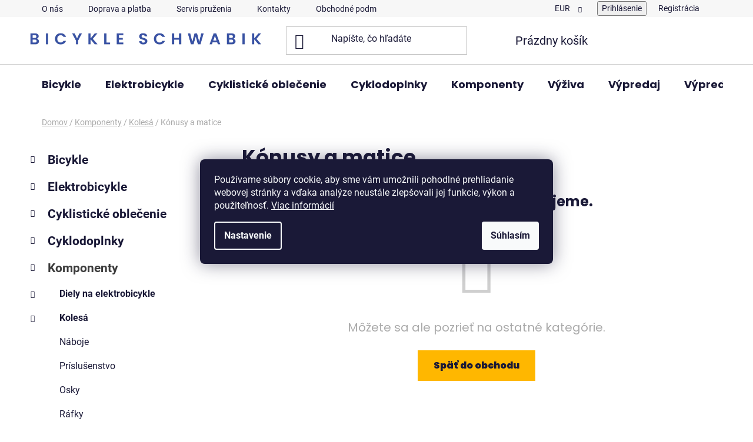

--- FILE ---
content_type: text/html; charset=utf-8
request_url: https://bicykle.schwabik.sk/konusy-a-matice/
body_size: 26995
content:
<!doctype html><html lang="sk" dir="ltr" class="header-background-light external-fonts-loaded"><head><meta charset="utf-8" /><meta name="viewport" content="width=device-width,initial-scale=1" /><title>Kónusy a matice 🚲 | Vyberte si z 0 kvalitných bicyklov a doplnkov na Bicykle Schwabik 🚴</title><link rel="preconnect" href="https://cdn.myshoptet.com" /><link rel="dns-prefetch" href="https://cdn.myshoptet.com" /><link rel="preload" href="https://cdn.myshoptet.com/prj/dist/master/cms/libs/jquery/jquery-1.11.3.min.js" as="script" /><link href="https://cdn.myshoptet.com/prj/dist/master/cms/templates/frontend_templates/shared/css/font-face/roboto.css" rel="stylesheet"><link href="https://cdn.myshoptet.com/prj/dist/master/cms/templates/frontend_templates/shared/css/font-face/poppins.css" rel="stylesheet"><link href="https://cdn.myshoptet.com/prj/dist/master/shop/dist/font-shoptet-13.css.3c47e30adfa2e9e2683b.css" rel="stylesheet"><script>
dataLayer = [];
dataLayer.push({'shoptet' : {
    "pageId": 1216,
    "pageType": "category",
    "currency": "EUR",
    "currencyInfo": {
        "decimalSeparator": ",",
        "exchangeRate": 1,
        "priceDecimalPlaces": 2,
        "symbol": "\u20ac",
        "symbolLeft": 0,
        "thousandSeparator": " "
    },
    "language": "sk",
    "projectId": 520534,
    "category": {
        "guid": "e99ccbf6-12b0-11ed-ab86-024204b4d77d",
        "path": "Komponenty | Koles\u00e1 | K\u00f3nusy a matice",
        "parentCategoryGuid": "205f8346-1251-11ed-9ff7-0cc47a6c9370"
    },
    "cartInfo": {
        "id": null,
        "freeShipping": false,
        "freeShippingFrom": 99,
        "leftToFreeGift": {
            "formattedPrice": "0 \u20ac",
            "priceLeft": 0
        },
        "freeGift": false,
        "leftToFreeShipping": {
            "priceLeft": 99,
            "dependOnRegion": 0,
            "formattedPrice": "99 \u20ac"
        },
        "discountCoupon": [],
        "getNoBillingShippingPrice": {
            "withoutVat": 0,
            "vat": 0,
            "withVat": 0
        },
        "cartItems": [],
        "taxMode": "ORDINARY"
    },
    "cart": [],
    "customer": {
        "priceRatio": 1,
        "priceListId": 1,
        "groupId": null,
        "registered": false,
        "mainAccount": false
    }
}});
dataLayer.push({'cookie_consent' : {
    "marketing": "denied",
    "analytics": "denied"
}});
document.addEventListener('DOMContentLoaded', function() {
    shoptet.consent.onAccept(function(agreements) {
        if (agreements.length == 0) {
            return;
        }
        dataLayer.push({
            'cookie_consent' : {
                'marketing' : (agreements.includes(shoptet.config.cookiesConsentOptPersonalisation)
                    ? 'granted' : 'denied'),
                'analytics': (agreements.includes(shoptet.config.cookiesConsentOptAnalytics)
                    ? 'granted' : 'denied')
            },
            'event': 'cookie_consent'
        });
    });
});
</script>

<!-- Google Tag Manager -->
<script>(function(w,d,s,l,i){w[l]=w[l]||[];w[l].push({'gtm.start':
new Date().getTime(),event:'gtm.js'});var f=d.getElementsByTagName(s)[0],
j=d.createElement(s),dl=l!='dataLayer'?'&l='+l:'';j.async=true;j.src=
'https://www.googletagmanager.com/gtm.js?id='+i+dl;f.parentNode.insertBefore(j,f);
})(window,document,'script','dataLayer','GTM-5M49287');</script>
<!-- End Google Tag Manager -->

<meta property="og:type" content="website"><meta property="og:site_name" content="bicykle.schwabik.sk"><meta property="og:url" content="https://bicykle.schwabik.sk/konusy-a-matice/"><meta property="og:title" content="Kónusy a matice 🚲 | Vyberte si z 0 kvalitných bicyklov a doplnkov na Bicykle Schwabik 🚴"><meta name="author" content="Bicykle Schwabik"><meta name="web_author" content="Shoptet.sk"><meta name="dcterms.rightsHolder" content="bicykle.schwabik.sk"><meta name="robots" content="index,follow"><meta property="og:image" content="https://bicykle.schwabik.sk/user/categories/orig/konusy.png"><meta property="og:description" content="Kónusy a matice na Bicykle Schwabik 🚲 | Objavte viac než 0 produktov z kategórie Kónusy a matice pre váš komfort a výkon na bicykli. Potrebujete poradiť? Sme tu pre vás! "><meta name="description" content="Kónusy a matice na Bicykle Schwabik 🚲 | Objavte viac než 0 produktov z kategórie Kónusy a matice pre váš komfort a výkon na bicykli. Potrebujete poradiť? Sme tu pre vás! "><style>:root {--color-primary: #3C3C3C;--color-primary-h: 0;--color-primary-s: 0%;--color-primary-l: 24%;--color-primary-hover: #3C3C3C;--color-primary-hover-h: 0;--color-primary-hover-s: 0%;--color-primary-hover-l: 24%;--color-secondary: #FFB700;--color-secondary-h: 43;--color-secondary-s: 100%;--color-secondary-l: 50%;--color-secondary-hover: #FFB700;--color-secondary-hover-h: 43;--color-secondary-hover-s: 100%;--color-secondary-hover-l: 50%;--color-tertiary: #3C3C3C;--color-tertiary-h: 0;--color-tertiary-s: 0%;--color-tertiary-l: 24%;--color-tertiary-hover: #3C3C3C;--color-tertiary-hover-h: 0;--color-tertiary-hover-s: 0%;--color-tertiary-hover-l: 24%;--color-header-background: #ffffff;--template-font: "Roboto";--template-headings-font: "Poppins";--header-background-url: url("https://cdn.myshoptet.com/usr/bicykle.schwabik.sk/user/header_backgrounds/d80_0021.jpg");--cookies-notice-background: #1A1937;--cookies-notice-color: #F8FAFB;--cookies-notice-button-hover: #f5f5f5;--cookies-notice-link-hover: #27263f;--templates-update-management-preview-mode-content: "Náhľad aktualizácií šablóny je aktívny pre váš prehliadač."}</style>
    
    <link href="https://cdn.myshoptet.com/prj/dist/master/shop/dist/main-13.less.96035efb4db1532b3cd7.css" rel="stylesheet" />
            <link href="https://cdn.myshoptet.com/prj/dist/master/shop/dist/mobile-header-v1-13.less.629f2f48911e67d0188c.css" rel="stylesheet" />
    
    <script>var shoptet = shoptet || {};</script>
    <script src="https://cdn.myshoptet.com/prj/dist/master/shop/dist/main-3g-header.js.05f199e7fd2450312de2.js"></script>
<!-- User include --><!-- api 422(76) html code header -->
<link rel="stylesheet" href="https://cdn.myshoptet.com/usr/api2.dklab.cz/user/documents/_doplnky/odpocet/520534/155/520534_155.css" type="text/css" /><style>
        :root {            
            --dklab-countdown-category-text-color: #000000;
            --dklab-countdown-detail-text-color: #000000;
            --dklab-countdown-background-lower-color: #FFB700;
            --dklab-countdown-background-upper-color: #FFB700;
            --dklab-countdown-background-lower-color-detail: #FFB700;
            --dklab-countdown-background-upper-color-detail: #FFB700;
            --dklab-countdown-carousel-text-color: #FFFFFF;            
            --dklab-countdown-radius: 2px;
            --dklab-countdown-carousel-background-color: #2D58FF;
        }
        body:not(.type-detail) .flags-extra .flag.flag-discount {display: none !important;}</style>
<!-- service 1228(847) html code header -->
<link 
rel="stylesheet" 
href="https://cdn.myshoptet.com/usr/dmartini.myshoptet.com/user/documents/upload/dmartini/shop_rating/shop_rating.min.css?140"
data-author="Dominik Martini" 
data-author-web="dmartini.cz">
<!-- service 1275(892) html code header -->
<link rel="stylesheet" href="https://cdn.myshoptet.com/usr/apollo.jakubtursky.sk/user/documents/assets/kategorie/main.css?v=15">
<!-- project html code header -->
<link rel="stylesheet" href="https://fonts.googleapis.com/css?family=Work+Sans:200,300,400,500,600,700">
<link rel="stylesheet" href="https://fonts.googleapis.com/css?family=Poppins:400,500,600,700">
<link rel="stylesheet" href="https://sharepoint.ggstudio.sk/schwabik/schawbik-css.css" >

<style>
.one-column-body table.detail-parameters tbody tr th  {
display: flex;
}
@media( min-width: 992px){
.p-detail-tabs-wrapper {
display: flex;
gap: 15px;
}
.p-detail-tabs-wrapper .row {
width: 66%;
margin: 0;
}
.p-detail-tabs-wrapper #extendedDescription {
width: 33%;
}
}
/* black friday 2023 */
body.id-2097 h1.category-title {
display: none !important;
}
/*hide home cradit buttom */
.type-product #HcCalculater {
display: none !important;
}
.type-product #product-detail-form {
margin-bottom: 15px;
}
.type-product .social-buttons-wrapper {
display: none;
}
li.menu-item-2097 {
    background-color: black !important;
}

@media screen and (max-width: 768px) {
.navigation-in>ul>li.menu-item-2097>a {
    color: #fff;
}
}

/* skryť počet kusov skladom mimo produktovej podstránky */

div.product span.availability-amount {
    display: none;
}

/* popup */
a#site-agree-button {
    display: none;
}

.type-page aside.sidebar.sidebar-left {
    display: none;
}

.breadcrumbs {
    margin: 20px 0 0 0;
}

.content_wrapper {
    width: 100%;
    max-width: 860px;
    margin: 0 auto;
    padding: 1rem;
}

.id-1870 .content-inner header h1 {
	text-align: center;
}

.content_table p{
 padding: 0 1rem;
}

.content_table_heading{
  background: rgb(201, 201, 201);
  padding: 1rem 0 !important;
  display: flex;
  align-items: center;
  gap: 1rem;
}

.content_table_heading img {
	width: 75px;
}

      .wrap-content.hidden {
        display: none;
      }

.wrap-collabsible {
	padding: 1rem;
	border: 2px solid rgb(201, 201, 201);
    cursor: pointer;
}

.wrap-collabsible h3{
	display: flex;
  justify-content: space-between;
  align-items: center;
}
.content_type_icon{
display: flex;
gap: 1rem;
align-items: center;
}


.content_type_icon p {
	margin: 0 !important;
}

.content_type_icon img {
	width: 75px !important;
}
</style>









































<style>:root {
/* Nastavenie štýlov, farieb*/

--border-radius-top-category: 10px;


--color-top-category-black: #666666;


--color-top-category-black-hover: #3851A4;


--color-top-category-gray: #b2b2b2;


--border-color-top-category: #e2e2e2;


--background-color-menu-style-1-top-category: #fbfbfb;


--background-color-arrow-top-category: #f1f1f1;


--background-color-arrow-top-category-hover: #e2e2e2;


--background-color-slider-style-1-top-category: #e2e2e2;


--background-color-slider-style-1-top-category-hover: var(--color-primary);


--color-slider-style-1-top-category: #666666;


--color-slider-style-1-top-category-hover: #ffffff;
}</style>
<!-- /User include --><link rel="shortcut icon" href="/favicon.ico" type="image/x-icon" /><link rel="canonical" href="https://bicykle.schwabik.sk/konusy-a-matice/" />    <script>
        var _hwq = _hwq || [];
        _hwq.push(['setKey', 'AC96DFE21CA06F406869B25AE93BF239']);
        _hwq.push(['setTopPos', '95']);
        _hwq.push(['showWidget', '22']);
        (function() {
            var ho = document.createElement('script');
            ho.src = 'https://sk.im9.cz/direct/i/gjs.php?n=wdgt&sak=AC96DFE21CA06F406869B25AE93BF239';
            var s = document.getElementsByTagName('script')[0]; s.parentNode.insertBefore(ho, s);
        })();
    </script>
    <!-- Global site tag (gtag.js) - Google Analytics -->
    <script async src="https://www.googletagmanager.com/gtag/js?id=17799528832"></script>
    <script>
        
        window.dataLayer = window.dataLayer || [];
        function gtag(){dataLayer.push(arguments);}
        

                    console.debug('default consent data');

            gtag('consent', 'default', {"ad_storage":"denied","analytics_storage":"denied","ad_user_data":"denied","ad_personalization":"denied","wait_for_update":500});
            dataLayer.push({
                'event': 'default_consent'
            });
        
        gtag('js', new Date());

                gtag('config', 'UA-100684027-12', { 'groups': "UA" });
        
        
                gtag('config', 'AW-819935598', {"allow_enhanced_conversions":true});
        
                gtag('config', 'AW-17799528832', {"allow_enhanced_conversions":true});
        
        
        
        
        
        
        
        
        
        
        
        
        
        
        
        
        
        document.addEventListener('DOMContentLoaded', function() {
            if (typeof shoptet.tracking !== 'undefined') {
                for (var id in shoptet.tracking.bannersList) {
                    gtag('event', 'view_promotion', {
                        "send_to": "UA",
                        "promotions": [
                            {
                                "id": shoptet.tracking.bannersList[id].id,
                                "name": shoptet.tracking.bannersList[id].name,
                                "position": shoptet.tracking.bannersList[id].position
                            }
                        ]
                    });
                }
            }

            shoptet.consent.onAccept(function(agreements) {
                if (agreements.length !== 0) {
                    console.debug('gtag consent accept');
                    var gtagConsentPayload =  {
                        'ad_storage': agreements.includes(shoptet.config.cookiesConsentOptPersonalisation)
                            ? 'granted' : 'denied',
                        'analytics_storage': agreements.includes(shoptet.config.cookiesConsentOptAnalytics)
                            ? 'granted' : 'denied',
                                                                                                'ad_user_data': agreements.includes(shoptet.config.cookiesConsentOptPersonalisation)
                            ? 'granted' : 'denied',
                        'ad_personalization': agreements.includes(shoptet.config.cookiesConsentOptPersonalisation)
                            ? 'granted' : 'denied',
                        };
                    console.debug('update consent data', gtagConsentPayload);
                    gtag('consent', 'update', gtagConsentPayload);
                    dataLayer.push(
                        { 'event': 'update_consent' }
                    );
                }
            });
        });
    </script>
</head><body class="desktop id-1216 in-konusy-a-matice template-13 type-category multiple-columns-body columns-mobile-2 columns-3 smart-labels-active ums_forms_redesign--off ums_a11y_category_page--on ums_discussion_rating_forms--off ums_flags_display_unification--on ums_a11y_login--on mobile-header-version-1"><noscript>
    <style>
        #header {
            padding-top: 0;
            position: relative !important;
            top: 0;
        }
        .header-navigation {
            position: relative !important;
        }
        .overall-wrapper {
            margin: 0 !important;
        }
        body:not(.ready) {
            visibility: visible !important;
        }
    </style>
    <div class="no-javascript">
        <div class="no-javascript__title">Musíte zmeniť nastavenie vášho prehliadača</div>
        <div class="no-javascript__text">Pozrite sa na: <a href="https://www.google.com/support/bin/answer.py?answer=23852">Ako povoliť JavaScript vo vašom prehliadači</a>.</div>
        <div class="no-javascript__text">Ak používate software na blokovanie reklám, možno bude potrebné, aby ste povolili JavaScript z tejto stránky.</div>
        <div class="no-javascript__text">Ďakujeme.</div>
    </div>
</noscript>

        <div id="fb-root"></div>
        <script>
            window.fbAsyncInit = function() {
                FB.init({
//                    appId            : 'your-app-id',
                    autoLogAppEvents : true,
                    xfbml            : true,
                    version          : 'v19.0'
                });
            };
        </script>
        <script async defer crossorigin="anonymous" src="https://connect.facebook.net/sk_SK/sdk.js"></script>
<!-- Google Tag Manager (noscript) -->
<noscript><iframe src="https://www.googletagmanager.com/ns.html?id=GTM-5M49287"
height="0" width="0" style="display:none;visibility:hidden"></iframe></noscript>
<!-- End Google Tag Manager (noscript) -->

    <div class="siteCookies siteCookies--center siteCookies--dark js-siteCookies" role="dialog" data-testid="cookiesPopup" data-nosnippet>
        <div class="siteCookies__form">
            <div class="siteCookies__content">
                <div class="siteCookies__text">
                    Používame súbory cookie, aby sme vám umožnili pohodlné prehliadanie webovej stránky a vďaka analýze neustále zlepšovali jej funkcie, výkon a použiteľnosť. <a href="/podmienky-ochrany-osobnych-udajov/" target="_blank" rel="noopener noreferrer">Viac informácií</a>
                </div>
                <p class="siteCookies__links">
                    <button class="siteCookies__link js-cookies-settings" aria-label="Nastavenia cookies" data-testid="cookiesSettings">Nastavenie</button>
                </p>
            </div>
            <div class="siteCookies__buttonWrap">
                                <button class="siteCookies__button js-cookiesConsentSubmit" value="all" aria-label="Prijať cookies" data-testid="buttonCookiesAccept">Súhlasím</button>
            </div>
        </div>
        <script>
            document.addEventListener("DOMContentLoaded", () => {
                const siteCookies = document.querySelector('.js-siteCookies');
                document.addEventListener("scroll", shoptet.common.throttle(() => {
                    const st = document.documentElement.scrollTop;
                    if (st > 1) {
                        siteCookies.classList.add('siteCookies--scrolled');
                    } else {
                        siteCookies.classList.remove('siteCookies--scrolled');
                    }
                }, 100));
            });
        </script>
    </div>
<a href="#content" class="skip-link sr-only">Prejsť na obsah</a><div class="overall-wrapper"><div class="user-action"><div class="container">
    <div class="user-action-in">
                    <div id="login" class="user-action-login popup-widget login-widget" role="dialog" aria-labelledby="loginHeading">
        <div class="popup-widget-inner">
                            <h2 id="loginHeading">Prihlásenie k vášmu účtu</h2><div id="customerLogin"><form action="/action/Customer/Login/" method="post" id="formLoginIncluded" class="csrf-enabled formLogin" data-testid="formLogin"><input type="hidden" name="referer" value="" /><div class="form-group"><div class="input-wrapper email js-validated-element-wrapper no-label"><input type="email" name="email" class="form-control" autofocus placeholder="E-mailová adresa (napr. jan@novak.sk)" data-testid="inputEmail" autocomplete="email" required /></div></div><div class="form-group"><div class="input-wrapper password js-validated-element-wrapper no-label"><input type="password" name="password" class="form-control" placeholder="Heslo" data-testid="inputPassword" autocomplete="current-password" required /><span class="no-display">Nemôžete vyplniť toto pole</span><input type="text" name="surname" value="" class="no-display" /></div></div><div class="form-group"><div class="login-wrapper"><button type="submit" class="btn btn-secondary btn-text btn-login" data-testid="buttonSubmit">Prihlásiť sa</button><div class="password-helper"><a href="/registracia/" data-testid="signup" rel="nofollow">Nová registrácia</a><a href="/klient/zabudnute-heslo/" rel="nofollow">Zabudnuté heslo</a></div></div></div></form>
</div>                    </div>
    </div>

                <div id="cart-widget" class="user-action-cart popup-widget cart-widget loader-wrapper" data-testid="popupCartWidget" role="dialog" aria-hidden="true">
            <div class="popup-widget-inner cart-widget-inner place-cart-here">
                <div class="loader-overlay">
                    <div class="loader"></div>
                </div>
            </div>
        </div>
    </div>
</div>
</div><div class="top-navigation-bar" data-testid="topNavigationBar">

    <div class="container">

                            <div class="top-navigation-menu">
                <ul class="top-navigation-bar-menu">
                                            <li class="top-navigation-menu-item-754">
                            <a href="/kto-sme/" title="O nás">O nás</a>
                        </li>
                                            <li class="top-navigation-menu-item-1870">
                            <a href="/doprava-a-platba/" title="Doprava a platba">Doprava a platba</a>
                        </li>
                                            <li class="top-navigation-menu-item-775">
                            <a href="/servis-pruzenia/" title="Servis pruženia">Servis pruženia</a>
                        </li>
                                            <li class="top-navigation-menu-item-29">
                            <a href="/kontakty/" title="Kontakty">Kontakty</a>
                        </li>
                                            <li class="top-navigation-menu-item-39">
                            <a href="/obchodne-podmienky/" title="Obchodné podmienky">Obchodné podmienky</a>
                        </li>
                                    </ul>
                <div class="top-navigation-menu-trigger">Viac</div>
                <ul class="top-navigation-bar-menu-helper"></ul>
            </div>
        
        <div class="top-navigation-tools">
                <div class="dropdown">
        <span>Ceny v:</span>
        <button id="topNavigationDropdown" type="button" data-toggle="dropdown" aria-haspopup="true" aria-expanded="false">
            EUR
            <span class="caret"></span>
        </button>
        <ul class="dropdown-menu" aria-labelledby="topNavigationDropdown"><li><a href="/action/Currency/changeCurrency/?currencyCode=CZK" rel="nofollow">CZK</a></li><li><a href="/action/Currency/changeCurrency/?currencyCode=EUR" rel="nofollow">EUR</a></li></ul>
    </div>
            <button class="top-nav-button top-nav-button-login toggle-window" type="button" data-target="login" aria-haspopup="dialog" aria-controls="login" aria-expanded="false" data-testid="signin"><span>Prihlásenie</span></button>
    <a href="/registracia/" class="top-nav-button top-nav-button-register" data-testid="headerSignup">Registrácia</a>
        </div>

    </div>

</div>
<header id="header">
        <div class="header-top">
            <div class="container navigation-wrapper header-top-wrapper">
                <div class="site-name"><a href="/" data-testid="linkWebsiteLogo"><img src="https://cdn.myshoptet.com/usr/bicykle.schwabik.sk/user/logos/bicykle_schwabik_text_logo_2.png" alt="Bicykle Schwabik" fetchpriority="low" /></a></div>                <div class="search" itemscope itemtype="https://schema.org/WebSite">
                    <meta itemprop="headline" content="Kónusy a matice"/><meta itemprop="url" content="https://bicykle.schwabik.sk"/><meta itemprop="text" content="Kónusy a matice na Bicykle Schwabik 🚲 | Objavte viac než 0 produktov z kategórie Kónusy a matice pre váš komfort a výkon na bicykli. Potrebujete poradiť? Sme tu pre vás! "/>                    <form action="/action/ProductSearch/prepareString/" method="post"
    id="formSearchForm" class="search-form compact-form js-search-main"
    itemprop="potentialAction" itemscope itemtype="https://schema.org/SearchAction" data-testid="searchForm">
    <fieldset>
        <meta itemprop="target"
            content="https://bicykle.schwabik.sk/vyhladavanie/?string={string}"/>
        <input type="hidden" name="language" value="sk"/>
        
            
    <span class="search-input-icon" aria-hidden="true"></span>

<input
    type="search"
    name="string"
        class="query-input form-control search-input js-search-input"
    placeholder="Napíšte, čo hľadáte"
    autocomplete="off"
    required
    itemprop="query-input"
    aria-label="Vyhľadávanie"
    data-testid="searchInput"
>
            <button type="submit" class="btn btn-default search-button" data-testid="searchBtn">Hľadať</button>
        
    </fieldset>
</form>
                </div>
                <div class="navigation-buttons">
                    <a href="#" class="toggle-window" data-target="search" data-testid="linkSearchIcon"><span class="sr-only">Hľadať</span></a>
                        
    <a href="/kosik/" class="btn btn-icon toggle-window cart-count" data-target="cart" data-hover="true" data-redirect="true" data-testid="headerCart" rel="nofollow" aria-haspopup="dialog" aria-expanded="false" aria-controls="cart-widget">
        
                <span class="sr-only">Nákupný košík</span>
        
            <span class="cart-price visible-lg-inline-block" data-testid="headerCartPrice">
                                    Prázdny košík                            </span>
        
    
            </a>
                    <a href="#" class="toggle-window" data-target="navigation" data-testid="hamburgerMenu"></a>
                </div>
            </div>
        </div>
        <div class="header-bottom">
            <div class="container navigation-wrapper header-bottom-wrapper js-navigation-container">
                <nav id="navigation" aria-label="Hlavné menu" data-collapsible="true"><div class="navigation-in menu"><ul class="menu-level-1" role="menubar" data-testid="headerMenuItems"><li class="menu-item-763 ext" role="none"><a href="/bicykle/" data-testid="headerMenuItem" role="menuitem" aria-haspopup="true" aria-expanded="false"><b>Bicykle</b><span class="submenu-arrow"></span></a><ul class="menu-level-2" aria-label="Bicykle" tabindex="-1" role="menu"><li class="menu-item-868 has-third-level" role="none"><a href="/horske-bicykle/" class="menu-image" data-testid="headerMenuItem" tabindex="-1" aria-hidden="true"><img src="data:image/svg+xml,%3Csvg%20width%3D%22140%22%20height%3D%22100%22%20xmlns%3D%22http%3A%2F%2Fwww.w3.org%2F2000%2Fsvg%22%3E%3C%2Fsvg%3E" alt="" aria-hidden="true" width="140" height="100"  data-src="https://cdn.myshoptet.com/usr/bicykle.schwabik.sk/user/categories/thumb/horske.png" fetchpriority="low" /></a><div><a href="/horske-bicykle/" data-testid="headerMenuItem" role="menuitem"><span>Horské bicykle</span></a>
                                                    <ul class="menu-level-3" role="menu">
                                                                    <li class="menu-item-1852" role="none">
                                        <a href="/hardtail/" data-testid="headerMenuItem" role="menuitem">
                                            Hardtail</a>,                                    </li>
                                                                    <li class="menu-item-1858" role="none">
                                        <a href="/celoodpruzene/" data-testid="headerMenuItem" role="menuitem">
                                            Celoodpružené</a>                                    </li>
                                                            </ul>
                        </div></li><li class="menu-item-922" role="none"><a href="/detske-bicykle/" class="menu-image" data-testid="headerMenuItem" tabindex="-1" aria-hidden="true"><img src="data:image/svg+xml,%3Csvg%20width%3D%22140%22%20height%3D%22100%22%20xmlns%3D%22http%3A%2F%2Fwww.w3.org%2F2000%2Fsvg%22%3E%3C%2Fsvg%3E" alt="" aria-hidden="true" width="140" height="100"  data-src="https://cdn.myshoptet.com/usr/bicykle.schwabik.sk/user/categories/thumb/detske_bicykle.png" fetchpriority="low" /></a><div><a href="/detske-bicykle/" data-testid="headerMenuItem" role="menuitem"><span>Detské bicykle</span></a>
                        </div></li><li class="menu-item-925" role="none"><a href="/cestne-bicykle/" class="menu-image" data-testid="headerMenuItem" tabindex="-1" aria-hidden="true"><img src="data:image/svg+xml,%3Csvg%20width%3D%22140%22%20height%3D%22100%22%20xmlns%3D%22http%3A%2F%2Fwww.w3.org%2F2000%2Fsvg%22%3E%3C%2Fsvg%3E" alt="" aria-hidden="true" width="140" height="100"  data-src="https://cdn.myshoptet.com/usr/bicykle.schwabik.sk/user/categories/thumb/11785_avail-1-m-milky-way-m22-1.png" fetchpriority="low" /></a><div><a href="/cestne-bicykle/" data-testid="headerMenuItem" role="menuitem"><span>Cestné bicykle</span></a>
                        </div></li><li class="menu-item-973" role="none"><a href="/trekking-bicykle/" class="menu-image" data-testid="headerMenuItem" tabindex="-1" aria-hidden="true"><img src="data:image/svg+xml,%3Csvg%20width%3D%22140%22%20height%3D%22100%22%20xmlns%3D%22http%3A%2F%2Fwww.w3.org%2F2000%2Fsvg%22%3E%3C%2Fsvg%3E" alt="" aria-hidden="true" width="140" height="100"  data-src="https://cdn.myshoptet.com/usr/bicykle.schwabik.sk/user/categories/thumb/trekking.png" fetchpriority="low" /></a><div><a href="/trekking-bicykle/" data-testid="headerMenuItem" role="menuitem"><span>Trekking bicykle</span></a>
                        </div></li><li class="menu-item-1855" role="none"><a href="/ktm-bicykle/" class="menu-image" data-testid="headerMenuItem" tabindex="-1" aria-hidden="true"><img src="data:image/svg+xml,%3Csvg%20width%3D%22140%22%20height%3D%22100%22%20xmlns%3D%22http%3A%2F%2Fwww.w3.org%2F2000%2Fsvg%22%3E%3C%2Fsvg%3E" alt="" aria-hidden="true" width="140" height="100"  data-src="https://cdn.myshoptet.com/usr/bicykle.schwabik.sk/user/categories/thumb/020155108_chicagodisc29m-48_blackmatt_orange.jpg" fetchpriority="low" /></a><div><a href="/ktm-bicykle/" data-testid="headerMenuItem" role="menuitem"><span>KTM bicykle</span></a>
                        </div></li><li class="menu-item-2131" role="none"><a href="/bmx-bicykle/" class="menu-image" data-testid="headerMenuItem" tabindex="-1" aria-hidden="true"><img src="data:image/svg+xml,%3Csvg%20width%3D%22140%22%20height%3D%22100%22%20xmlns%3D%22http%3A%2F%2Fwww.w3.org%2F2000%2Fsvg%22%3E%3C%2Fsvg%3E" alt="" aria-hidden="true" width="140" height="100"  data-src="https://cdn.myshoptet.com/usr/bicykle.schwabik.sk/user/categories/thumb/bmx.png" fetchpriority="low" /></a><div><a href="/bmx-bicykle/" data-testid="headerMenuItem" role="menuitem"><span>BMX bicykle</span></a>
                        </div></li><li class="menu-item-1693" role="none"><a href="/vypredaj-bicyklov/" class="menu-image" data-testid="headerMenuItem" tabindex="-1" aria-hidden="true"><img src="data:image/svg+xml,%3Csvg%20width%3D%22140%22%20height%3D%22100%22%20xmlns%3D%22http%3A%2F%2Fwww.w3.org%2F2000%2Fsvg%22%3E%3C%2Fsvg%3E" alt="" aria-hidden="true" width="140" height="100"  data-src="https://cdn.myshoptet.com/usr/bicykle.schwabik.sk/user/categories/thumb/group_2700.png" fetchpriority="low" /></a><div><a href="/vypredaj-bicyklov/" data-testid="headerMenuItem" role="menuitem"><span>Výpredaj bicyklov</span></a>
                        </div></li><li class="menu-item-1696" role="none"><a href="/damske-bicykle/" class="menu-image" data-testid="headerMenuItem" tabindex="-1" aria-hidden="true"><img src="data:image/svg+xml,%3Csvg%20width%3D%22140%22%20height%3D%22100%22%20xmlns%3D%22http%3A%2F%2Fwww.w3.org%2F2000%2Fsvg%22%3E%3C%2Fsvg%3E" alt="" aria-hidden="true" width="140" height="100"  data-src="https://cdn.myshoptet.com/usr/bicykle.schwabik.sk/user/categories/thumb/damske.png" fetchpriority="low" /></a><div><a href="/damske-bicykle/" data-testid="headerMenuItem" role="menuitem"><span>Dámske bicykle</span></a>
                        </div></li><li class="menu-item-1699" role="none"><a href="/gravel-bicykle/" class="menu-image" data-testid="headerMenuItem" tabindex="-1" aria-hidden="true"><img src="data:image/svg+xml,%3Csvg%20width%3D%22140%22%20height%3D%22100%22%20xmlns%3D%22http%3A%2F%2Fwww.w3.org%2F2000%2Fsvg%22%3E%3C%2Fsvg%3E" alt="" aria-hidden="true" width="140" height="100"  data-src="https://cdn.myshoptet.com/usr/bicykle.schwabik.sk/user/categories/thumb/gravel.png" fetchpriority="low" /></a><div><a href="/gravel-bicykle/" data-testid="headerMenuItem" role="menuitem"><span>Gravel bicykle</span></a>
                        </div></li><li class="menu-item-1702" role="none"><a href="/mestske-bicykle/" class="menu-image" data-testid="headerMenuItem" tabindex="-1" aria-hidden="true"><img src="data:image/svg+xml,%3Csvg%20width%3D%22140%22%20height%3D%22100%22%20xmlns%3D%22http%3A%2F%2Fwww.w3.org%2F2000%2Fsvg%22%3E%3C%2Fsvg%3E" alt="" aria-hidden="true" width="140" height="100"  data-src="https://cdn.myshoptet.com/usr/bicykle.schwabik.sk/user/categories/thumb/mestske.png" fetchpriority="low" /></a><div><a href="/mestske-bicykle/" data-testid="headerMenuItem" role="menuitem"><span>Mestské bicykle</span></a>
                        </div></li><li class="menu-item-1705" role="none"><a href="/skladacie-bicykle/" class="menu-image" data-testid="headerMenuItem" tabindex="-1" aria-hidden="true"><img src="data:image/svg+xml,%3Csvg%20width%3D%22140%22%20height%3D%22100%22%20xmlns%3D%22http%3A%2F%2Fwww.w3.org%2F2000%2Fsvg%22%3E%3C%2Fsvg%3E" alt="" aria-hidden="true" width="140" height="100"  data-src="https://cdn.myshoptet.com/usr/bicykle.schwabik.sk/user/categories/thumb/skladacie.png" fetchpriority="low" /></a><div><a href="/skladacie-bicykle/" data-testid="headerMenuItem" role="menuitem"><span>Skladacie bicykle</span></a>
                        </div></li></ul></li>
<li class="menu-item-766 ext" role="none"><a href="/elektrobicykle/" data-testid="headerMenuItem" role="menuitem" aria-haspopup="true" aria-expanded="false"><b>Elektrobicykle</b><span class="submenu-arrow"></span></a><ul class="menu-level-2" aria-label="Elektrobicykle" tabindex="-1" role="menu"><li class="menu-item-1864" role="none"><a href="/ktm-elektrobicykle/" class="menu-image" data-testid="headerMenuItem" tabindex="-1" aria-hidden="true"><img src="data:image/svg+xml,%3Csvg%20width%3D%22140%22%20height%3D%22100%22%20xmlns%3D%22http%3A%2F%2Fwww.w3.org%2F2000%2Fsvg%22%3E%3C%2Fsvg%3E" alt="" aria-hidden="true" width="140" height="100"  data-src="https://cdn.myshoptet.com/usr/bicykle.schwabik.sk/user/categories/thumb/023300103_macina_prowler_exonic__m_43__transparent_orange__orange-black__xx_eagletransmission_1.jpg" fetchpriority="low" /></a><div><a href="/ktm-elektrobicykle/" data-testid="headerMenuItem" role="menuitem"><span>KTM elektrobicykle</span></a>
                        </div></li><li class="menu-item-2109" role="none"><a href="/gravel-elektrobicykle/" class="menu-image" data-testid="headerMenuItem" tabindex="-1" aria-hidden="true"><img src="data:image/svg+xml,%3Csvg%20width%3D%22140%22%20height%3D%22100%22%20xmlns%3D%22http%3A%2F%2Fwww.w3.org%2F2000%2Fsvg%22%3E%3C%2Fsvg%3E" alt="" aria-hidden="true" width="140" height="100"  data-src="https://cdn.myshoptet.com/usr/bicykle.schwabik.sk/user/categories/thumb/gravel_elektrokolo.jpeg" fetchpriority="low" /></a><div><a href="/gravel-elektrobicykle/" data-testid="headerMenuItem" role="menuitem"><span>Gravel elektrobicykle</span></a>
                        </div></li><li class="menu-item-1708" role="none"><a href="/vypredaj-elektrobicyklov/" class="menu-image" data-testid="headerMenuItem" tabindex="-1" aria-hidden="true"><img src="data:image/svg+xml,%3Csvg%20width%3D%22140%22%20height%3D%22100%22%20xmlns%3D%22http%3A%2F%2Fwww.w3.org%2F2000%2Fsvg%22%3E%3C%2Fsvg%3E" alt="" aria-hidden="true" width="140" height="100"  data-src="https://cdn.myshoptet.com/usr/bicykle.schwabik.sk/user/categories/thumb/group_2700-1.png" fetchpriority="low" /></a><div><a href="/vypredaj-elektrobicyklov/" data-testid="headerMenuItem" role="menuitem"><span>Výpredaj elektrobicyklov</span></a>
                        </div></li><li class="menu-item-1711" role="none"><a href="/celoodpruzene-elektrobicykle/" class="menu-image" data-testid="headerMenuItem" tabindex="-1" aria-hidden="true"><img src="data:image/svg+xml,%3Csvg%20width%3D%22140%22%20height%3D%22100%22%20xmlns%3D%22http%3A%2F%2Fwww.w3.org%2F2000%2Fsvg%22%3E%3C%2Fsvg%3E" alt="" aria-hidden="true" width="140" height="100"  data-src="https://cdn.myshoptet.com/usr/bicykle.schwabik.sk/user/categories/thumb/celoodpruzene.png" fetchpriority="low" /></a><div><a href="/celoodpruzene-elektrobicykle/" data-testid="headerMenuItem" role="menuitem"><span>Celoodpružené elektrobicykle</span></a>
                        </div></li><li class="menu-item-1714" role="none"><a href="/crossove-elektrobicykle/" class="menu-image" data-testid="headerMenuItem" tabindex="-1" aria-hidden="true"><img src="data:image/svg+xml,%3Csvg%20width%3D%22140%22%20height%3D%22100%22%20xmlns%3D%22http%3A%2F%2Fwww.w3.org%2F2000%2Fsvg%22%3E%3C%2Fsvg%3E" alt="" aria-hidden="true" width="140" height="100"  data-src="https://cdn.myshoptet.com/usr/bicykle.schwabik.sk/user/categories/thumb/cross.png" fetchpriority="low" /></a><div><a href="/crossove-elektrobicykle/" data-testid="headerMenuItem" role="menuitem"><span>Crossové elektrobicykle</span></a>
                        </div></li><li class="menu-item-1717" role="none"><a href="/hardtail-elektrobicykle/" class="menu-image" data-testid="headerMenuItem" tabindex="-1" aria-hidden="true"><img src="data:image/svg+xml,%3Csvg%20width%3D%22140%22%20height%3D%22100%22%20xmlns%3D%22http%3A%2F%2Fwww.w3.org%2F2000%2Fsvg%22%3E%3C%2Fsvg%3E" alt="" aria-hidden="true" width="140" height="100"  data-src="https://cdn.myshoptet.com/usr/bicykle.schwabik.sk/user/categories/thumb/hardtail.png" fetchpriority="low" /></a><div><a href="/hardtail-elektrobicykle/" data-testid="headerMenuItem" role="menuitem"><span>Hardtail elektrobicykle</span></a>
                        </div></li><li class="menu-item-1720" role="none"><a href="/mestske-elektrobicykle/" class="menu-image" data-testid="headerMenuItem" tabindex="-1" aria-hidden="true"><img src="data:image/svg+xml,%3Csvg%20width%3D%22140%22%20height%3D%22100%22%20xmlns%3D%22http%3A%2F%2Fwww.w3.org%2F2000%2Fsvg%22%3E%3C%2Fsvg%3E" alt="" aria-hidden="true" width="140" height="100"  data-src="https://cdn.myshoptet.com/usr/bicykle.schwabik.sk/user/categories/thumb/mestsky.png" fetchpriority="low" /></a><div><a href="/mestske-elektrobicykle/" data-testid="headerMenuItem" role="menuitem"><span>Mestské elektrobicykle</span></a>
                        </div></li><li class="menu-item-1723" role="none"><a href="/cestne-elektrobicykle/" class="menu-image" data-testid="headerMenuItem" tabindex="-1" aria-hidden="true"><img src="data:image/svg+xml,%3Csvg%20width%3D%22140%22%20height%3D%22100%22%20xmlns%3D%22http%3A%2F%2Fwww.w3.org%2F2000%2Fsvg%22%3E%3C%2Fsvg%3E" alt="" aria-hidden="true" width="140" height="100"  data-src="https://cdn.myshoptet.com/usr/bicykle.schwabik.sk/user/categories/thumb/7d1e435a0f6ac42fa2553eb060079636b76e0937_l.jpg" fetchpriority="low" /></a><div><a href="/cestne-elektrobicykle/" data-testid="headerMenuItem" role="menuitem"><span>Cestné elektrobicykle</span></a>
                        </div></li><li class="menu-item-2135" role="none"><a href="/damske-elektrobicykle/" class="menu-image" data-testid="headerMenuItem" tabindex="-1" aria-hidden="true"><img src="data:image/svg+xml,%3Csvg%20width%3D%22140%22%20height%3D%22100%22%20xmlns%3D%22http%3A%2F%2Fwww.w3.org%2F2000%2Fsvg%22%3E%3C%2Fsvg%3E" alt="" aria-hidden="true" width="140" height="100"  data-src="https://cdn.myshoptet.com/usr/bicykle.schwabik.sk/user/categories/thumb/csm_macina_cross_sx_20_da_a236bc609d.jpg" fetchpriority="low" /></a><div><a href="/damske-elektrobicykle/" data-testid="headerMenuItem" role="menuitem"><span>Dámske elektrobicykle</span></a>
                        </div></li></ul></li>
<li class="menu-item-769 ext" role="none"><a href="/cyklisticke-oblecenie/" data-testid="headerMenuItem" role="menuitem" aria-haspopup="true" aria-expanded="false"><b>Cyklistické oblečenie</b><span class="submenu-arrow"></span></a><ul class="menu-level-2" aria-label="Cyklistické oblečenie" tabindex="-1" role="menu"><li class="menu-item-796" role="none"><a href="/rukavice/" class="menu-image" data-testid="headerMenuItem" tabindex="-1" aria-hidden="true"><img src="data:image/svg+xml,%3Csvg%20width%3D%22140%22%20height%3D%22100%22%20xmlns%3D%22http%3A%2F%2Fwww.w3.org%2F2000%2Fsvg%22%3E%3C%2Fsvg%3E" alt="" aria-hidden="true" width="140" height="100"  data-src="https://cdn.myshoptet.com/usr/bicykle.schwabik.sk/user/categories/thumb/10.png" fetchpriority="low" /></a><div><a href="/rukavice/" data-testid="headerMenuItem" role="menuitem"><span>Rukavice</span></a>
                        </div></li><li class="menu-item-802 has-third-level" role="none"><a href="/nohavice/" class="menu-image" data-testid="headerMenuItem" tabindex="-1" aria-hidden="true"><img src="data:image/svg+xml,%3Csvg%20width%3D%22140%22%20height%3D%22100%22%20xmlns%3D%22http%3A%2F%2Fwww.w3.org%2F2000%2Fsvg%22%3E%3C%2Fsvg%3E" alt="" aria-hidden="true" width="140" height="100"  data-src="https://cdn.myshoptet.com/usr/bicykle.schwabik.sk/user/categories/thumb/layer_1.png" fetchpriority="low" /></a><div><a href="/nohavice/" data-testid="headerMenuItem" role="menuitem"><span>Nohavice</span></a>
                                                    <ul class="menu-level-3" role="menu">
                                                                    <li class="menu-item-805" role="none">
                                        <a href="/panske-nohavice/" data-testid="headerMenuItem" role="menuitem">
                                            Pánske nohavice</a>,                                    </li>
                                                                    <li class="menu-item-817" role="none">
                                        <a href="/damske-nohavice/" data-testid="headerMenuItem" role="menuitem">
                                            Dámske nohavice</a>,                                    </li>
                                                                    <li class="menu-item-1666" role="none">
                                        <a href="/detske-nohavice/" data-testid="headerMenuItem" role="menuitem">
                                            Detské nohavice</a>                                    </li>
                                                            </ul>
                        </div></li><li class="menu-item-808 has-third-level" role="none"><a href="/cyklodresy/" class="menu-image" data-testid="headerMenuItem" tabindex="-1" aria-hidden="true"><img src="data:image/svg+xml,%3Csvg%20width%3D%22140%22%20height%3D%22100%22%20xmlns%3D%22http%3A%2F%2Fwww.w3.org%2F2000%2Fsvg%22%3E%3C%2Fsvg%3E" alt="" aria-hidden="true" width="140" height="100"  data-src="https://cdn.myshoptet.com/usr/bicykle.schwabik.sk/user/categories/thumb/10861_cyklisticky-dres-cierna-zlta-fluo--vel--s.png" fetchpriority="low" /></a><div><a href="/cyklodresy/" data-testid="headerMenuItem" role="menuitem"><span>Cyklodresy</span></a>
                                                    <ul class="menu-level-3" role="menu">
                                                                    <li class="menu-item-811" role="none">
                                        <a href="/panske-cyklodresy/" data-testid="headerMenuItem" role="menuitem">
                                            Pánske cyklodresy</a>,                                    </li>
                                                                    <li class="menu-item-829" role="none">
                                        <a href="/damske-cyklodresy/" data-testid="headerMenuItem" role="menuitem">
                                            Dámske cyklodresy</a>,                                    </li>
                                                                    <li class="menu-item-1669" role="none">
                                        <a href="/detske-cyklodresy/" data-testid="headerMenuItem" role="menuitem">
                                            Detské cyklodresy</a>                                    </li>
                                                            </ul>
                        </div></li><li class="menu-item-814" role="none"><a href="/ciapky-satky-a-celenky/" class="menu-image" data-testid="headerMenuItem" tabindex="-1" aria-hidden="true"><img src="data:image/svg+xml,%3Csvg%20width%3D%22140%22%20height%3D%22100%22%20xmlns%3D%22http%3A%2F%2Fwww.w3.org%2F2000%2Fsvg%22%3E%3C%2Fsvg%3E" alt="" aria-hidden="true" width="140" height="100"  data-src="https://cdn.myshoptet.com/usr/bicykle.schwabik.sk/user/categories/thumb/37264_satka-shimano-bandana-cierna--vel-uni.png" fetchpriority="low" /></a><div><a href="/ciapky-satky-a-celenky/" data-testid="headerMenuItem" role="menuitem"><span>Čiapky, šatky a čelenky</span></a>
                        </div></li><li class="menu-item-820 has-third-level" role="none"><a href="/sportove-tricka/" class="menu-image" data-testid="headerMenuItem" tabindex="-1" aria-hidden="true"><img src="data:image/svg+xml,%3Csvg%20width%3D%22140%22%20height%3D%22100%22%20xmlns%3D%22http%3A%2F%2Fwww.w3.org%2F2000%2Fsvg%22%3E%3C%2Fsvg%3E" alt="" aria-hidden="true" width="140" height="100"  data-src="https://cdn.myshoptet.com/usr/bicykle.schwabik.sk/user/categories/thumb/18991_gore-m-thermo-shirt-nordic-blue-black-l.png" fetchpriority="low" /></a><div><a href="/sportove-tricka/" data-testid="headerMenuItem" role="menuitem"><span>Športové tričká</span></a>
                                                    <ul class="menu-level-3" role="menu">
                                                                    <li class="menu-item-823" role="none">
                                        <a href="/damske-tricka/" data-testid="headerMenuItem" role="menuitem">
                                            Dámske tričká</a>,                                    </li>
                                                                    <li class="menu-item-826" role="none">
                                        <a href="/panske-tricka/" data-testid="headerMenuItem" role="menuitem">
                                            Pánske tričká</a>,                                    </li>
                                                                    <li class="menu-item-2320" role="none">
                                        <a href="/damske-mikiny/" data-testid="headerMenuItem" role="menuitem">
                                            Dámske mikiny</a>                                    </li>
                                                            </ul>
                        </div></li><li class="menu-item-859" role="none"><a href="/ponozky/" class="menu-image" data-testid="headerMenuItem" tabindex="-1" aria-hidden="true"><img src="data:image/svg+xml,%3Csvg%20width%3D%22140%22%20height%3D%22100%22%20xmlns%3D%22http%3A%2F%2Fwww.w3.org%2F2000%2Fsvg%22%3E%3C%2Fsvg%3E" alt="" aria-hidden="true" width="140" height="100"  data-src="https://cdn.myshoptet.com/usr/bicykle.schwabik.sk/user/categories/thumb/15220_giant-elevate-sock-black-s.png" fetchpriority="low" /></a><div><a href="/ponozky/" data-testid="headerMenuItem" role="menuitem"><span>Ponožky</span></a>
                        </div></li><li class="menu-item-871 has-third-level" role="none"><a href="/okuliare/" class="menu-image" data-testid="headerMenuItem" tabindex="-1" aria-hidden="true"><img src="data:image/svg+xml,%3Csvg%20width%3D%22140%22%20height%3D%22100%22%20xmlns%3D%22http%3A%2F%2Fwww.w3.org%2F2000%2Fsvg%22%3E%3C%2Fsvg%3E" alt="" aria-hidden="true" width="140" height="100"  data-src="https://cdn.myshoptet.com/usr/bicykle.schwabik.sk/user/categories/thumb/39340_sosovky-qert-plus-ff-hd-cervene-zrkadlo.png" fetchpriority="low" /></a><div><a href="/okuliare/" data-testid="headerMenuItem" role="menuitem"><span>Okuliare</span></a>
                                                    <ul class="menu-level-3" role="menu">
                                                                    <li class="menu-item-994" role="none">
                                        <a href="/lyziarske-okuliare/" data-testid="headerMenuItem" role="menuitem">
                                            Lyžiarske okuliare</a>                                    </li>
                                                            </ul>
                        </div></li><li class="menu-item-964 has-third-level" role="none"><a href="/tretry/" class="menu-image" data-testid="headerMenuItem" tabindex="-1" aria-hidden="true"><img src="data:image/svg+xml,%3Csvg%20width%3D%22140%22%20height%3D%22100%22%20xmlns%3D%22http%3A%2F%2Fwww.w3.org%2F2000%2Fsvg%22%3E%3C%2Fsvg%3E" alt="" aria-hidden="true" width="140" height="100"  data-src="https://cdn.myshoptet.com/usr/bicykle.schwabik.sk/user/categories/thumb/layer_2.png" fetchpriority="low" /></a><div><a href="/tretry/" data-testid="headerMenuItem" role="menuitem"><span>Tretry</span></a>
                                                    <ul class="menu-level-3" role="menu">
                                                                    <li class="menu-item-1291" role="none">
                                        <a href="/naslapne-2/" data-testid="headerMenuItem" role="menuitem">
                                            Nášľapné</a>,                                    </li>
                                                                    <li class="menu-item-1294" role="none">
                                        <a href="/ploche-pedale/" data-testid="headerMenuItem" role="menuitem">
                                            Ploché pedále</a>,                                    </li>
                                                                    <li class="menu-item-1297" role="none">
                                        <a href="/prislusenstvo-16/" data-testid="headerMenuItem" role="menuitem">
                                            Príslušenstvo</a>                                    </li>
                                                            </ul>
                        </div></li><li class="menu-item-982" role="none"><a href="/chranice/" class="menu-image" data-testid="headerMenuItem" tabindex="-1" aria-hidden="true"><img src="data:image/svg+xml,%3Csvg%20width%3D%22140%22%20height%3D%22100%22%20xmlns%3D%22http%3A%2F%2Fwww.w3.org%2F2000%2Fsvg%22%3E%3C%2Fsvg%3E" alt="" aria-hidden="true" width="140" height="100"  data-src="https://cdn.myshoptet.com/usr/bicykle.schwabik.sk/user/categories/thumb/14758_g-form-pro-x-elbow-pad-black-yellow-xxl.png" fetchpriority="low" /></a><div><a href="/chranice/" data-testid="headerMenuItem" role="menuitem"><span>Chrániče</span></a>
                        </div></li><li class="menu-item-991 has-third-level" role="none"><a href="/navleky/" class="menu-image" data-testid="headerMenuItem" tabindex="-1" aria-hidden="true"><img src="data:image/svg+xml,%3Csvg%20width%3D%22140%22%20height%3D%22100%22%20xmlns%3D%22http%3A%2F%2Fwww.w3.org%2F2000%2Fsvg%22%3E%3C%2Fsvg%3E" alt="" aria-hidden="true" width="140" height="100"  data-src="https://cdn.myshoptet.com/usr/bicykle.schwabik.sk/user/categories/thumb/39961_navleky-tall-cierne--vel-37-40.png" fetchpriority="low" /></a><div><a href="/navleky/" data-testid="headerMenuItem" role="menuitem"><span>Návleky</span></a>
                                                    <ul class="menu-level-3" role="menu">
                                                                    <li class="menu-item-1675" role="none">
                                        <a href="/navleky-na-ruky-a-nohy/" data-testid="headerMenuItem" role="menuitem">
                                            Návleky na ruky a nohy</a>,                                    </li>
                                                                    <li class="menu-item-2094" role="none">
                                        <a href="/navleky-na-tretry/" data-testid="headerMenuItem" role="menuitem">
                                            Návleky na tretry</a>                                    </li>
                                                            </ul>
                        </div></li><li class="menu-item-1006 has-third-level" role="none"><a href="/funkcne-tricka/" class="menu-image" data-testid="headerMenuItem" tabindex="-1" aria-hidden="true"><img src="data:image/svg+xml,%3Csvg%20width%3D%22140%22%20height%3D%22100%22%20xmlns%3D%22http%3A%2F%2Fwww.w3.org%2F2000%2Fsvg%22%3E%3C%2Fsvg%3E" alt="" aria-hidden="true" width="140" height="100"  data-src="https://cdn.myshoptet.com/usr/bicykle.schwabik.sk/user/categories/thumb/image_2022-08-15_155739081.png" fetchpriority="low" /></a><div><a href="/funkcne-tricka/" data-testid="headerMenuItem" role="menuitem"><span>Funkčné tričká</span></a>
                                                    <ul class="menu-level-3" role="menu">
                                                                    <li class="menu-item-1009" role="none">
                                        <a href="/panske-funkcne-tricka/" data-testid="headerMenuItem" role="menuitem">
                                            Pánske funkčné tričká</a>,                                    </li>
                                                                    <li class="menu-item-1012" role="none">
                                        <a href="/damske-funkcne-tricka/" data-testid="headerMenuItem" role="menuitem">
                                            Dámske funkčné tričká</a>,                                    </li>
                                                                    <li class="menu-item-1015" role="none">
                                        <a href="/panske-funkcne-spodky/" data-testid="headerMenuItem" role="menuitem">
                                            Pánske funkčné spodky</a>,                                    </li>
                                                                    <li class="menu-item-1018" role="none">
                                        <a href="/damske-funkcne-spodky/" data-testid="headerMenuItem" role="menuitem">
                                            Dámske funkčné spodky</a>                                    </li>
                                                            </ul>
                        </div></li><li class="menu-item-1261 has-third-level" role="none"><a href="/bundy-a-vesty/" class="menu-image" data-testid="headerMenuItem" tabindex="-1" aria-hidden="true"><img src="data:image/svg+xml,%3Csvg%20width%3D%22140%22%20height%3D%22100%22%20xmlns%3D%22http%3A%2F%2Fwww.w3.org%2F2000%2Fsvg%22%3E%3C%2Fsvg%3E" alt="" aria-hidden="true" width="140" height="100"  data-src="https://cdn.myshoptet.com/usr/bicykle.schwabik.sk/user/categories/thumb/layer_3.png" fetchpriority="low" /></a><div><a href="/bundy-a-vesty/" data-testid="headerMenuItem" role="menuitem"><span>Bundy a vesty</span></a>
                                                    <ul class="menu-level-3" role="menu">
                                                                    <li class="menu-item-1264" role="none">
                                        <a href="/bundy/" data-testid="headerMenuItem" role="menuitem">
                                            Bundy</a>,                                    </li>
                                                                    <li class="menu-item-1330" role="none">
                                        <a href="/vesty/" data-testid="headerMenuItem" role="menuitem">
                                            Vesty</a>                                    </li>
                                                            </ul>
                        </div></li><li class="menu-item-1672" role="none"><a href="/detske-oblecenie/" class="menu-image" data-testid="headerMenuItem" tabindex="-1" aria-hidden="true"><img src="data:image/svg+xml,%3Csvg%20width%3D%22140%22%20height%3D%22100%22%20xmlns%3D%22http%3A%2F%2Fwww.w3.org%2F2000%2Fsvg%22%3E%3C%2Fsvg%3E" alt="" aria-hidden="true" width="140" height="100"  data-src="https://cdn.myshoptet.com/usr/bicykle.schwabik.sk/user/categories/thumb/detske_oblecenie.png" fetchpriority="low" /></a><div><a href="/detske-oblecenie/" data-testid="headerMenuItem" role="menuitem"><span>Detské oblečenie</span></a>
                        </div></li><li class="menu-item-2085" role="none"><a href="/ciapky-a-satky-a-celenky/" class="menu-image" data-testid="headerMenuItem" tabindex="-1" aria-hidden="true"><img src="data:image/svg+xml,%3Csvg%20width%3D%22140%22%20height%3D%22100%22%20xmlns%3D%22http%3A%2F%2Fwww.w3.org%2F2000%2Fsvg%22%3E%3C%2Fsvg%3E" alt="" aria-hidden="true" width="140" height="100"  data-src="https://cdn.myshoptet.com/usr/bicykle.schwabik.sk/user/categories/thumb/42580_bbb-bbw-299-underhelmet.jpeg" fetchpriority="low" /></a><div><a href="/ciapky-a-satky-a-celenky/" data-testid="headerMenuItem" role="menuitem"><span>Čiapky a šatky a čelenky</span></a>
                        </div></li><li class="menu-item-2103" role="none"><a href="/funkcne-pradlo/" class="menu-image" data-testid="headerMenuItem" tabindex="-1" aria-hidden="true"><img src="data:image/svg+xml,%3Csvg%20width%3D%22140%22%20height%3D%22100%22%20xmlns%3D%22http%3A%2F%2Fwww.w3.org%2F2000%2Fsvg%22%3E%3C%2Fsvg%3E" alt="" aria-hidden="true" width="140" height="100"  data-src="https://cdn.myshoptet.com/usr/bicykle.schwabik.sk/user/categories/thumb/96366_spodne-pradlo-santini-lana-black-xs.jpeg" fetchpriority="low" /></a><div><a href="/funkcne-pradlo/" data-testid="headerMenuItem" role="menuitem"><span>Funkčné prádlo</span></a>
                        </div></li><li class="menu-item-2149 has-third-level" role="none"><a href="/mikiny/" class="menu-image" data-testid="headerMenuItem" tabindex="-1" aria-hidden="true"><img src="data:image/svg+xml,%3Csvg%20width%3D%22140%22%20height%3D%22100%22%20xmlns%3D%22http%3A%2F%2Fwww.w3.org%2F2000%2Fsvg%22%3E%3C%2Fsvg%3E" alt="" aria-hidden="true" width="140" height="100"  data-src="https://cdn.myshoptet.com/prj/dist/master/cms/templates/frontend_templates/00/img/folder.svg" fetchpriority="low" /></a><div><a href="/mikiny/" data-testid="headerMenuItem" role="menuitem"><span>Mikiny</span></a>
                                                    <ul class="menu-level-3" role="menu">
                                                                    <li class="menu-item-2344" role="none">
                                        <a href="/panske-mikiny/" data-testid="headerMenuItem" role="menuitem">
                                            Pánske mikiny</a>,                                    </li>
                                                                    <li class="menu-item-2347" role="none">
                                        <a href="/damske-mikiny-2/" data-testid="headerMenuItem" role="menuitem">
                                            Dámske mikiny</a>                                    </li>
                                                            </ul>
                        </div></li><li class="menu-item-2305 has-third-level" role="none"><a href="/funkcne-spodky/" class="menu-image" data-testid="headerMenuItem" tabindex="-1" aria-hidden="true"><img src="data:image/svg+xml,%3Csvg%20width%3D%22140%22%20height%3D%22100%22%20xmlns%3D%22http%3A%2F%2Fwww.w3.org%2F2000%2Fsvg%22%3E%3C%2Fsvg%3E" alt="" aria-hidden="true" width="140" height="100"  data-src="https://cdn.myshoptet.com/prj/dist/master/cms/templates/frontend_templates/00/img/folder.svg" fetchpriority="low" /></a><div><a href="/funkcne-spodky/" data-testid="headerMenuItem" role="menuitem"><span>Funkčné spodky</span></a>
                                                    <ul class="menu-level-3" role="menu">
                                                                    <li class="menu-item-2308" role="none">
                                        <a href="/damske-funkcne-spodky-2/" data-testid="headerMenuItem" role="menuitem">
                                            Dámske funkčné spodky</a>,                                    </li>
                                                                    <li class="menu-item-2311" role="none">
                                        <a href="/panske-funkcne-spodky-2/" data-testid="headerMenuItem" role="menuitem">
                                            Pánske funkčné spodky</a>                                    </li>
                                                            </ul>
                        </div></li><li class="menu-item-2317" role="none"><a href="/ostatne-cyklisticke-oblecenie/" class="menu-image" data-testid="headerMenuItem" tabindex="-1" aria-hidden="true"><img src="data:image/svg+xml,%3Csvg%20width%3D%22140%22%20height%3D%22100%22%20xmlns%3D%22http%3A%2F%2Fwww.w3.org%2F2000%2Fsvg%22%3E%3C%2Fsvg%3E" alt="" aria-hidden="true" width="140" height="100"  data-src="https://cdn.myshoptet.com/prj/dist/master/cms/templates/frontend_templates/00/img/folder.svg" fetchpriority="low" /></a><div><a href="/ostatne-cyklisticke-oblecenie/" data-testid="headerMenuItem" role="menuitem"><span>Ostatné cyklistické oblečenie</span></a>
                        </div></li></ul></li>
<li class="menu-item-799 ext" role="none"><a href="/cyklisticke-doplnky/" data-testid="headerMenuItem" role="menuitem" aria-haspopup="true" aria-expanded="false"><b>Cyklodoplnky</b><span class="submenu-arrow"></span></a><ul class="menu-level-2" aria-label="Cyklodoplnky" tabindex="-1" role="menu"><li class="menu-item-1884" role="none"><a href="/nosice-na-bicykel/" class="menu-image" data-testid="headerMenuItem" tabindex="-1" aria-hidden="true"><img src="data:image/svg+xml,%3Csvg%20width%3D%22140%22%20height%3D%22100%22%20xmlns%3D%22http%3A%2F%2Fwww.w3.org%2F2000%2Fsvg%22%3E%3C%2Fsvg%3E" alt="" aria-hidden="true" width="140" height="100"  data-src="https://cdn.myshoptet.com/usr/bicykle.schwabik.sk/user/categories/thumb/74271_nosic-arsenal-215-216-alu-trubky-10mm--25kg.jpeg" fetchpriority="low" /></a><div><a href="/nosice-na-bicykel/" data-testid="headerMenuItem" role="menuitem"><span>Nosiče na bicykel</span></a>
                        </div></li><li class="menu-item-2088 has-third-level" role="none"><a href="/cyklotrenazer/" class="menu-image" data-testid="headerMenuItem" tabindex="-1" aria-hidden="true"><img src="data:image/svg+xml,%3Csvg%20width%3D%22140%22%20height%3D%22100%22%20xmlns%3D%22http%3A%2F%2Fwww.w3.org%2F2000%2Fsvg%22%3E%3C%2Fsvg%3E" alt="" aria-hidden="true" width="140" height="100"  data-src="https://cdn.myshoptet.com/usr/bicykle.schwabik.sk/user/categories/thumb/16710(1)_cyklotrenazer-fassi-r25-pro.jpeg" fetchpriority="low" /></a><div><a href="/cyklotrenazer/" data-testid="headerMenuItem" role="menuitem"><span>Cyklotrenažér</span></a>
                                                    <ul class="menu-level-3" role="menu">
                                                                    <li class="menu-item-2173" role="none">
                                        <a href="/prislusenstvo-23/" data-testid="headerMenuItem" role="menuitem">
                                            Príslušenstvo</a>                                    </li>
                                                            </ul>
                        </div></li><li class="menu-item-2106" role="none"><a href="/lokatory/" class="menu-image" data-testid="headerMenuItem" tabindex="-1" aria-hidden="true"><img src="data:image/svg+xml,%3Csvg%20width%3D%22140%22%20height%3D%22100%22%20xmlns%3D%22http%3A%2F%2Fwww.w3.org%2F2000%2Fsvg%22%3E%3C%2Fsvg%3E" alt="" aria-hidden="true" width="140" height="100"  data-src="https://cdn.myshoptet.com/usr/bicykle.schwabik.sk/user/categories/thumb/93510_knog-scout-alarm-locator.png" fetchpriority="low" /></a><div><a href="/lokatory/" data-testid="headerMenuItem" role="menuitem"><span>Lokátory</span></a>
                        </div></li><li class="menu-item-2119" role="none"><a href="/ostatne-cyklodoplnky/" class="menu-image" data-testid="headerMenuItem" tabindex="-1" aria-hidden="true"><img src="data:image/svg+xml,%3Csvg%20width%3D%22140%22%20height%3D%22100%22%20xmlns%3D%22http%3A%2F%2Fwww.w3.org%2F2000%2Fsvg%22%3E%3C%2Fsvg%3E" alt="" aria-hidden="true" width="140" height="100"  data-src="https://cdn.myshoptet.com/usr/bicykle.schwabik.sk/user/categories/thumb/165_mroof-1.jpeg" fetchpriority="low" /></a><div><a href="/ostatne-cyklodoplnky/" data-testid="headerMenuItem" role="menuitem"><span>Ostatné cyklodoplnky</span></a>
                        </div></li><li class="menu-item-2122" role="none"><a href="/hydrovaky/" class="menu-image" data-testid="headerMenuItem" tabindex="-1" aria-hidden="true"><img src="data:image/svg+xml,%3Csvg%20width%3D%22140%22%20height%3D%22100%22%20xmlns%3D%22http%3A%2F%2Fwww.w3.org%2F2000%2Fsvg%22%3E%3C%2Fsvg%3E" alt="" aria-hidden="true" width="140" height="100"  data-src="https://cdn.myshoptet.com/usr/bicykle.schwabik.sk/user/categories/thumb/c3142dd015c03d38-1600-1600-f-80.jpeg" fetchpriority="low" /></a><div><a href="/hydrovaky/" data-testid="headerMenuItem" role="menuitem"><span>Hydrovaky</span></a>
                        </div></li><li class="menu-item-835" role="none"><a href="/kosiky-na-flase/" class="menu-image" data-testid="headerMenuItem" tabindex="-1" aria-hidden="true"><img src="data:image/svg+xml,%3Csvg%20width%3D%22140%22%20height%3D%22100%22%20xmlns%3D%22http%3A%2F%2Fwww.w3.org%2F2000%2Fsvg%22%3E%3C%2Fsvg%3E" alt="" aria-hidden="true" width="140" height="100"  data-src="https://cdn.myshoptet.com/usr/bicykle.schwabik.sk/user/categories/thumb/layer_4.png" fetchpriority="low" /></a><div><a href="/kosiky-na-flase/" data-testid="headerMenuItem" role="menuitem"><span>Košíky na fľaše</span></a>
                        </div></li><li class="menu-item-850" role="none"><a href="/cyklisticke-flase/" class="menu-image" data-testid="headerMenuItem" tabindex="-1" aria-hidden="true"><img src="data:image/svg+xml,%3Csvg%20width%3D%22140%22%20height%3D%22100%22%20xmlns%3D%22http%3A%2F%2Fwww.w3.org%2F2000%2Fsvg%22%3E%3C%2Fsvg%3E" alt="" aria-hidden="true" width="140" height="100"  data-src="https://cdn.myshoptet.com/usr/bicykle.schwabik.sk/user/categories/thumb/layer_9.png" fetchpriority="low" /></a><div><a href="/cyklisticke-flase/" data-testid="headerMenuItem" role="menuitem"><span>Cyklistické fľaše</span></a>
                        </div></li><li class="menu-item-874" role="none"><a href="/zamok-na-bicykel/" class="menu-image" data-testid="headerMenuItem" tabindex="-1" aria-hidden="true"><img src="data:image/svg+xml,%3Csvg%20width%3D%22140%22%20height%3D%22100%22%20xmlns%3D%22http%3A%2F%2Fwww.w3.org%2F2000%2Fsvg%22%3E%3C%2Fsvg%3E" alt="" aria-hidden="true" width="140" height="100"  data-src="https://cdn.myshoptet.com/usr/bicykle.schwabik.sk/user/categories/thumb/layer_10.png" fetchpriority="low" /></a><div><a href="/zamok-na-bicykel/" data-testid="headerMenuItem" role="menuitem"><span>Zámok na bicykel</span></a>
                        </div></li><li class="menu-item-877 has-third-level" role="none"><a href="/prilby/" class="menu-image" data-testid="headerMenuItem" tabindex="-1" aria-hidden="true"><img src="data:image/svg+xml,%3Csvg%20width%3D%22140%22%20height%3D%22100%22%20xmlns%3D%22http%3A%2F%2Fwww.w3.org%2F2000%2Fsvg%22%3E%3C%2Fsvg%3E" alt="" aria-hidden="true" width="140" height="100"  data-src="https://cdn.myshoptet.com/usr/bicykle.schwabik.sk/user/categories/thumb/layer_11.png" fetchpriority="low" /></a><div><a href="/prilby/" data-testid="headerMenuItem" role="menuitem"><span>Prilby</span></a>
                                                    <ul class="menu-level-3" role="menu">
                                                                    <li class="menu-item-880" role="none">
                                        <a href="/offroad-prilby/" data-testid="headerMenuItem" role="menuitem">
                                            Offroad prilby</a>,                                    </li>
                                                                    <li class="menu-item-883" role="none">
                                        <a href="/mestske-prilby/" data-testid="headerMenuItem" role="menuitem">
                                            Mestské prilby</a>,                                    </li>
                                                                    <li class="menu-item-886" role="none">
                                        <a href="/prilby-pre-deti/" data-testid="headerMenuItem" role="menuitem">
                                            Prilby pre deti</a>,                                    </li>
                                                                    <li class="menu-item-889" role="none">
                                        <a href="/prislusenstvo/" data-testid="headerMenuItem" role="menuitem">
                                            Príslušenstvo</a>,                                    </li>
                                                                    <li class="menu-item-898" role="none">
                                        <a href="/prilby-na-cestnu-cyklistiku/" data-testid="headerMenuItem" role="menuitem">
                                            Prilby na cestnú cyklistiku</a>,                                    </li>
                                                                    <li class="menu-item-901" role="none">
                                        <a href="/prilby-na-volny-cas/" data-testid="headerMenuItem" role="menuitem">
                                            Prilby na voľný čas</a>,                                    </li>
                                                                    <li class="menu-item-997" role="none">
                                        <a href="/lyziarske-prilby/" data-testid="headerMenuItem" role="menuitem">
                                            Lyžiarske prilby</a>                                    </li>
                                                            </ul>
                        </div></li><li class="menu-item-913 has-third-level" role="none"><a href="/plaste-a-duse/" class="menu-image" data-testid="headerMenuItem" tabindex="-1" aria-hidden="true"><img src="data:image/svg+xml,%3Csvg%20width%3D%22140%22%20height%3D%22100%22%20xmlns%3D%22http%3A%2F%2Fwww.w3.org%2F2000%2Fsvg%22%3E%3C%2Fsvg%3E" alt="" aria-hidden="true" width="140" height="100"  data-src="https://cdn.myshoptet.com/usr/bicykle.schwabik.sk/user/categories/thumb/layer_12.png" fetchpriority="low" /></a><div><a href="/plaste-a-duse/" data-testid="headerMenuItem" role="menuitem"><span>Plášte a duše</span></a>
                                                    <ul class="menu-level-3" role="menu">
                                                                    <li class="menu-item-2100" role="none">
                                        <a href="/bezdusovy-system/" data-testid="headerMenuItem" role="menuitem">
                                            Bezdušový systém</a>,                                    </li>
                                                                    <li class="menu-item-2188" role="none">
                                        <a href="/prislusenstvo-24/" data-testid="headerMenuItem" role="menuitem">
                                            Príslušenstvo</a>,                                    </li>
                                                                    <li class="menu-item-1147" role="none">
                                        <a href="/oprava-defektov/" data-testid="headerMenuItem" role="menuitem">
                                            Oprava defektov</a>,                                    </li>
                                                                    <li class="menu-item-916" role="none">
                                        <a href="/plaste/" data-testid="headerMenuItem" role="menuitem">
                                            Plášte</a>,                                    </li>
                                                                    <li class="menu-item-958" role="none">
                                        <a href="/duse/" data-testid="headerMenuItem" role="menuitem">
                                            Duše</a>,                                    </li>
                                                                    <li class="menu-item-1654" role="none">
                                        <a href="/trekking/" data-testid="headerMenuItem" role="menuitem">
                                            Trekking</a>,                                    </li>
                                                                    <li class="menu-item-1657" role="none">
                                        <a href="/gravel-plaste/" data-testid="headerMenuItem" role="menuitem">
                                            Gravel plášte</a>,                                    </li>
                                                                    <li class="menu-item-1687" role="none">
                                        <a href="/cestne-plaste/" data-testid="headerMenuItem" role="menuitem">
                                            Cestné plášte</a>,                                    </li>
                                                                    <li class="menu-item-1690" role="none">
                                        <a href="/mtb-plaste/" data-testid="headerMenuItem" role="menuitem">
                                            MTB plášte</a>                                    </li>
                                                            </ul>
                        </div></li><li class="menu-item-928" role="none"><a href="/pumpa-na-bicykel/" class="menu-image" data-testid="headerMenuItem" tabindex="-1" aria-hidden="true"><img src="data:image/svg+xml,%3Csvg%20width%3D%22140%22%20height%3D%22100%22%20xmlns%3D%22http%3A%2F%2Fwww.w3.org%2F2000%2Fsvg%22%3E%3C%2Fsvg%3E" alt="" aria-hidden="true" width="140" height="100"  data-src="https://cdn.myshoptet.com/usr/bicykle.schwabik.sk/user/categories/thumb/image_2022-08-15_212319468.png" fetchpriority="low" /></a><div><a href="/pumpa-na-bicykel/" data-testid="headerMenuItem" role="menuitem"><span>Pumpa na bicykel</span></a>
                        </div></li><li class="menu-item-931 has-third-level" role="none"><a href="/svetlo-na-bicykel/" class="menu-image" data-testid="headerMenuItem" tabindex="-1" aria-hidden="true"><img src="data:image/svg+xml,%3Csvg%20width%3D%22140%22%20height%3D%22100%22%20xmlns%3D%22http%3A%2F%2Fwww.w3.org%2F2000%2Fsvg%22%3E%3C%2Fsvg%3E" alt="" aria-hidden="true" width="140" height="100"  data-src="https://cdn.myshoptet.com/usr/bicykle.schwabik.sk/user/categories/thumb/layer_21.png" fetchpriority="low" /></a><div><a href="/svetlo-na-bicykel/" data-testid="headerMenuItem" role="menuitem"><span>Svetlo na bicykel</span></a>
                                                    <ul class="menu-level-3" role="menu">
                                                                    <li class="menu-item-1204" role="none">
                                        <a href="/reflexne-prvky/" data-testid="headerMenuItem" role="menuitem">
                                            Reflexné prvky</a>,                                    </li>
                                                                    <li class="menu-item-2161" role="none">
                                        <a href="/zadne-svetlo/" data-testid="headerMenuItem" role="menuitem">
                                            Zadné svetlo</a>,                                    </li>
                                                                    <li class="menu-item-2164" role="none">
                                        <a href="/predne-svetlo/" data-testid="headerMenuItem" role="menuitem">
                                            Predné svetlo</a>                                    </li>
                                                            </ul>
                        </div></li><li class="menu-item-934 has-third-level" role="none"><a href="/vaky-a-kapsicky-2/" class="menu-image" data-testid="headerMenuItem" tabindex="-1" aria-hidden="true"><img src="data:image/svg+xml,%3Csvg%20width%3D%22140%22%20height%3D%22100%22%20xmlns%3D%22http%3A%2F%2Fwww.w3.org%2F2000%2Fsvg%22%3E%3C%2Fsvg%3E" alt="" aria-hidden="true" width="140" height="100"  data-src="https://cdn.myshoptet.com/usr/bicykle.schwabik.sk/user/categories/thumb/layer_23.png" fetchpriority="low" /></a><div><a href="/vaky-a-kapsicky-2/" data-testid="headerMenuItem" role="menuitem"><span>Vaky a kapsičky</span></a>
                                                    <ul class="menu-level-3" role="menu">
                                                                    <li class="menu-item-2152" role="none">
                                        <a href="/kapsy-pod-sedlo/" data-testid="headerMenuItem" role="menuitem">
                                            Kapsy pod sedlo</a>,                                    </li>
                                                                    <li class="menu-item-2155" role="none">
                                        <a href="/kapsy-na-ram/" data-testid="headerMenuItem" role="menuitem">
                                            Kapsy na rám</a>,                                    </li>
                                                                    <li class="menu-item-2182" role="none">
                                        <a href="/kapsy-na-nosic/" data-testid="headerMenuItem" role="menuitem">
                                            Kapsy na nosič</a>,                                    </li>
                                                                    <li class="menu-item-2185" role="none">
                                        <a href="/kapsy-na-riaditka/" data-testid="headerMenuItem" role="menuitem">
                                            Kapsy na riadítka</a>                                    </li>
                                                            </ul>
                        </div></li><li class="menu-item-937" role="none"><a href="/blatniky-na-bicykel/" class="menu-image" data-testid="headerMenuItem" tabindex="-1" aria-hidden="true"><img src="data:image/svg+xml,%3Csvg%20width%3D%22140%22%20height%3D%22100%22%20xmlns%3D%22http%3A%2F%2Fwww.w3.org%2F2000%2Fsvg%22%3E%3C%2Fsvg%3E" alt="" aria-hidden="true" width="140" height="100"  data-src="https://cdn.myshoptet.com/usr/bicykle.schwabik.sk/user/categories/thumb/layer_24.png" fetchpriority="low" /></a><div><a href="/blatniky-na-bicykel/" data-testid="headerMenuItem" role="menuitem"><span>Blatníky na bicykel</span></a>
                        </div></li><li class="menu-item-952 has-third-level" role="none"><a href="/batohy/" class="menu-image" data-testid="headerMenuItem" tabindex="-1" aria-hidden="true"><img src="data:image/svg+xml,%3Csvg%20width%3D%22140%22%20height%3D%22100%22%20xmlns%3D%22http%3A%2F%2Fwww.w3.org%2F2000%2Fsvg%22%3E%3C%2Fsvg%3E" alt="" aria-hidden="true" width="140" height="100"  data-src="https://cdn.myshoptet.com/usr/bicykle.schwabik.sk/user/categories/thumb/layer_25.png" fetchpriority="low" /></a><div><a href="/batohy/" data-testid="headerMenuItem" role="menuitem"><span>Batohy</span></a>
                                                    <ul class="menu-level-3" role="menu">
                                                                    <li class="menu-item-2314" role="none">
                                        <a href="/vesty-2/" data-testid="headerMenuItem" role="menuitem">
                                            Vesty</a>                                    </li>
                                                            </ul>
                        </div></li><li class="menu-item-976" role="none"><a href="/maziva-a-oleje/" class="menu-image" data-testid="headerMenuItem" tabindex="-1" aria-hidden="true"><img src="data:image/svg+xml,%3Csvg%20width%3D%22140%22%20height%3D%22100%22%20xmlns%3D%22http%3A%2F%2Fwww.w3.org%2F2000%2Fsvg%22%3E%3C%2Fsvg%3E" alt="" aria-hidden="true" width="140" height="100"  data-src="https://cdn.myshoptet.com/usr/bicykle.schwabik.sk/user/categories/thumb/layer_26.png" fetchpriority="low" /></a><div><a href="/maziva-a-oleje/" data-testid="headerMenuItem" role="menuitem"><span>Mazivá a oleje</span></a>
                        </div></li><li class="menu-item-985" role="none"><a href="/cyklopocitace/" class="menu-image" data-testid="headerMenuItem" tabindex="-1" aria-hidden="true"><img src="data:image/svg+xml,%3Csvg%20width%3D%22140%22%20height%3D%22100%22%20xmlns%3D%22http%3A%2F%2Fwww.w3.org%2F2000%2Fsvg%22%3E%3C%2Fsvg%3E" alt="" aria-hidden="true" width="140" height="100"  data-src="https://cdn.myshoptet.com/usr/bicykle.schwabik.sk/user/categories/thumb/layer_27.png" fetchpriority="low" /></a><div><a href="/cyklopocitace/" data-testid="headerMenuItem" role="menuitem"><span>Cyklopočítače</span></a>
                        </div></li><li class="menu-item-988" role="none"><a href="/gripy-a-omotavky/" class="menu-image" data-testid="headerMenuItem" tabindex="-1" aria-hidden="true"><img src="data:image/svg+xml,%3Csvg%20width%3D%22140%22%20height%3D%22100%22%20xmlns%3D%22http%3A%2F%2Fwww.w3.org%2F2000%2Fsvg%22%3E%3C%2Fsvg%3E" alt="" aria-hidden="true" width="140" height="100"  data-src="https://cdn.myshoptet.com/usr/bicykle.schwabik.sk/user/categories/thumb/layer_28.png" fetchpriority="low" /></a><div><a href="/gripy-a-omotavky/" data-testid="headerMenuItem" role="menuitem"><span>Gripy a omotávky</span></a>
                        </div></li><li class="menu-item-1054 has-third-level" role="none"><a href="/cyklotrenazery/" class="menu-image" data-testid="headerMenuItem" tabindex="-1" aria-hidden="true"><img src="data:image/svg+xml,%3Csvg%20width%3D%22140%22%20height%3D%22100%22%20xmlns%3D%22http%3A%2F%2Fwww.w3.org%2F2000%2Fsvg%22%3E%3C%2Fsvg%3E" alt="" aria-hidden="true" width="140" height="100"  data-src="https://cdn.myshoptet.com/usr/bicykle.schwabik.sk/user/categories/thumb/layer_30.png" fetchpriority="low" /></a><div><a href="/cyklotrenazery/" data-testid="headerMenuItem" role="menuitem"><span>Cyklotrenažéry</span></a>
                                                    <ul class="menu-level-3" role="menu">
                                                                    <li class="menu-item-1057" role="none">
                                        <a href="/prislusenstvo-2/" data-testid="headerMenuItem" role="menuitem">
                                            Príslušenstvo</a>,                                    </li>
                                                                    <li class="menu-item-1066" role="none">
                                        <a href="/valcove/" data-testid="headerMenuItem" role="menuitem">
                                            Valcové</a>,                                    </li>
                                                                    <li class="menu-item-1069" role="none">
                                        <a href="/klasicke/" data-testid="headerMenuItem" role="menuitem">
                                            Klasické</a>,                                    </li>
                                                                    <li class="menu-item-1075" role="none">
                                        <a href="/smart/" data-testid="headerMenuItem" role="menuitem">
                                            Smart</a>,                                    </li>
                                                                    <li class="menu-item-1078" role="none">
                                        <a href="/interaktivne/" data-testid="headerMenuItem" role="menuitem">
                                            Interaktívne</a>                                    </li>
                                                            </ul>
                        </div></li><li class="menu-item-1063" role="none"><a href="/preprava-bicyklov/" class="menu-image" data-testid="headerMenuItem" tabindex="-1" aria-hidden="true"><img src="data:image/svg+xml,%3Csvg%20width%3D%22140%22%20height%3D%22100%22%20xmlns%3D%22http%3A%2F%2Fwww.w3.org%2F2000%2Fsvg%22%3E%3C%2Fsvg%3E" alt="" aria-hidden="true" width="140" height="100"  data-src="https://cdn.myshoptet.com/usr/bicykle.schwabik.sk/user/categories/thumb/layer_31.png" fetchpriority="low" /></a><div><a href="/preprava-bicyklov/" data-testid="headerMenuItem" role="menuitem"><span>Preprava bicyklov</span></a>
                        </div></li><li class="menu-item-1072" role="none"><a href="/naradie-na-bicykel/" class="menu-image" data-testid="headerMenuItem" tabindex="-1" aria-hidden="true"><img src="data:image/svg+xml,%3Csvg%20width%3D%22140%22%20height%3D%22100%22%20xmlns%3D%22http%3A%2F%2Fwww.w3.org%2F2000%2Fsvg%22%3E%3C%2Fsvg%3E" alt="" aria-hidden="true" width="140" height="100"  data-src="https://cdn.myshoptet.com/usr/bicykle.schwabik.sk/user/categories/thumb/layer_32.png" fetchpriority="low" /></a><div><a href="/naradie-na-bicykel/" data-testid="headerMenuItem" role="menuitem"><span>Náradie na bicykel</span></a>
                        </div></li><li class="menu-item-1081" role="none"><a href="/detske-voziky/" class="menu-image" data-testid="headerMenuItem" tabindex="-1" aria-hidden="true"><img src="data:image/svg+xml,%3Csvg%20width%3D%22140%22%20height%3D%22100%22%20xmlns%3D%22http%3A%2F%2Fwww.w3.org%2F2000%2Fsvg%22%3E%3C%2Fsvg%3E" alt="" aria-hidden="true" width="140" height="100"  data-src="https://cdn.myshoptet.com/usr/bicykle.schwabik.sk/user/categories/thumb/layer_33.png" fetchpriority="low" /></a><div><a href="/detske-voziky/" data-testid="headerMenuItem" role="menuitem"><span>Detské vozíky</span></a>
                        </div></li><li class="menu-item-1087 has-third-level" role="none"><a href="/detske-sedacky/" class="menu-image" data-testid="headerMenuItem" tabindex="-1" aria-hidden="true"><img src="data:image/svg+xml,%3Csvg%20width%3D%22140%22%20height%3D%22100%22%20xmlns%3D%22http%3A%2F%2Fwww.w3.org%2F2000%2Fsvg%22%3E%3C%2Fsvg%3E" alt="" aria-hidden="true" width="140" height="100"  data-src="https://cdn.myshoptet.com/usr/bicykle.schwabik.sk/user/categories/thumb/layer_34.png" fetchpriority="low" /></a><div><a href="/detske-sedacky/" data-testid="headerMenuItem" role="menuitem"><span>Detské sedačky</span></a>
                                                    <ul class="menu-level-3" role="menu">
                                                                    <li class="menu-item-1126" role="none">
                                        <a href="/prislusenstvo-7/" data-testid="headerMenuItem" role="menuitem">
                                            Príslušenstvo</a>                                    </li>
                                                            </ul>
                        </div></li><li class="menu-item-1108" role="none"><a href="/detske-doplnky/" class="menu-image" data-testid="headerMenuItem" tabindex="-1" aria-hidden="true"><img src="data:image/svg+xml,%3Csvg%20width%3D%22140%22%20height%3D%22100%22%20xmlns%3D%22http%3A%2F%2Fwww.w3.org%2F2000%2Fsvg%22%3E%3C%2Fsvg%3E" alt="" aria-hidden="true" width="140" height="100"  data-src="https://cdn.myshoptet.com/usr/bicykle.schwabik.sk/user/categories/thumb/layer_44.png" fetchpriority="low" /></a><div><a href="/detske-doplnky/" data-testid="headerMenuItem" role="menuitem"><span>Detské doplnky</span></a>
                        </div></li><li class="menu-item-1111" role="none"><a href="/nosice/" class="menu-image" data-testid="headerMenuItem" tabindex="-1" aria-hidden="true"><img src="data:image/svg+xml,%3Csvg%20width%3D%22140%22%20height%3D%22100%22%20xmlns%3D%22http%3A%2F%2Fwww.w3.org%2F2000%2Fsvg%22%3E%3C%2Fsvg%3E" alt="" aria-hidden="true" width="140" height="100"  data-src="https://cdn.myshoptet.com/usr/bicykle.schwabik.sk/user/categories/thumb/layer_36.png" fetchpriority="low" /></a><div><a href="/nosice/" data-testid="headerMenuItem" role="menuitem"><span>Nosiče</span></a>
                        </div></li><li class="menu-item-1114 has-third-level" role="none"><a href="/autonosice/" class="menu-image" data-testid="headerMenuItem" tabindex="-1" aria-hidden="true"><img src="data:image/svg+xml,%3Csvg%20width%3D%22140%22%20height%3D%22100%22%20xmlns%3D%22http%3A%2F%2Fwww.w3.org%2F2000%2Fsvg%22%3E%3C%2Fsvg%3E" alt="" aria-hidden="true" width="140" height="100"  data-src="https://cdn.myshoptet.com/usr/bicykle.schwabik.sk/user/categories/thumb/layer_37.png" fetchpriority="low" /></a><div><a href="/autonosice/" data-testid="headerMenuItem" role="menuitem"><span>Autonosiče</span></a>
                                                    <ul class="menu-level-3" role="menu">
                                                                    <li class="menu-item-1117" role="none">
                                        <a href="/prislusenstvo-6/" data-testid="headerMenuItem" role="menuitem">
                                            Príslušenstvo</a>,                                    </li>
                                                                    <li class="menu-item-1123" role="none">
                                        <a href="/na-tazne/" data-testid="headerMenuItem" role="menuitem">
                                            Na ťažné</a>,                                    </li>
                                                                    <li class="menu-item-1132" role="none">
                                        <a href="/na-strechu/" data-testid="headerMenuItem" role="menuitem">
                                            Na strechu</a>                                    </li>
                                                            </ul>
                        </div></li><li class="menu-item-1120 has-third-level" role="none"><a href="/drziaky-a-stojany/" class="menu-image" data-testid="headerMenuItem" tabindex="-1" aria-hidden="true"><img src="data:image/svg+xml,%3Csvg%20width%3D%22140%22%20height%3D%22100%22%20xmlns%3D%22http%3A%2F%2Fwww.w3.org%2F2000%2Fsvg%22%3E%3C%2Fsvg%3E" alt="" aria-hidden="true" width="140" height="100"  data-src="https://cdn.myshoptet.com/usr/bicykle.schwabik.sk/user/categories/thumb/layer_38.png" fetchpriority="low" /></a><div><a href="/drziaky-a-stojany/" data-testid="headerMenuItem" role="menuitem"><span>Držiaky a stojany</span></a>
                                                    <ul class="menu-level-3" role="menu">
                                                                    <li class="menu-item-1135" role="none">
                                        <a href="/montazne-stojany/" data-testid="headerMenuItem" role="menuitem">
                                            Montážne stojany</a>,                                    </li>
                                                                    <li class="menu-item-1207" role="none">
                                        <a href="/stojany/" data-testid="headerMenuItem" role="menuitem">
                                            Stojany</a>,                                    </li>
                                                                    <li class="menu-item-1684" role="none">
                                        <a href="/na-mobily/" data-testid="headerMenuItem" role="menuitem">
                                            Na mobily</a>                                    </li>
                                                            </ul>
                        </div></li><li class="menu-item-1129" role="none"><a href="/zvonceky-na-bicykel/" class="menu-image" data-testid="headerMenuItem" tabindex="-1" aria-hidden="true"><img src="data:image/svg+xml,%3Csvg%20width%3D%22140%22%20height%3D%22100%22%20xmlns%3D%22http%3A%2F%2Fwww.w3.org%2F2000%2Fsvg%22%3E%3C%2Fsvg%3E" alt="" aria-hidden="true" width="140" height="100"  data-src="https://cdn.myshoptet.com/usr/bicykle.schwabik.sk/user/categories/thumb/layer_39.png" fetchpriority="low" /></a><div><a href="/zvonceky-na-bicykel/" data-testid="headerMenuItem" role="menuitem"><span>Zvončeky na bicykel</span></a>
                        </div></li><li class="menu-item-1141" role="none"><a href="/spatne-zrkadla/" class="menu-image" data-testid="headerMenuItem" tabindex="-1" aria-hidden="true"><img src="data:image/svg+xml,%3Csvg%20width%3D%22140%22%20height%3D%22100%22%20xmlns%3D%22http%3A%2F%2Fwww.w3.org%2F2000%2Fsvg%22%3E%3C%2Fsvg%3E" alt="" aria-hidden="true" width="140" height="100"  data-src="https://cdn.myshoptet.com/usr/bicykle.schwabik.sk/user/categories/thumb/layer_40-1.png" fetchpriority="low" /></a><div><a href="/spatne-zrkadla/" data-testid="headerMenuItem" role="menuitem"><span>Spätné zrkadlá</span></a>
                        </div></li><li class="menu-item-1174" role="none"><a href="/rohy-na-bicykel/" class="menu-image" data-testid="headerMenuItem" tabindex="-1" aria-hidden="true"><img src="data:image/svg+xml,%3Csvg%20width%3D%22140%22%20height%3D%22100%22%20xmlns%3D%22http%3A%2F%2Fwww.w3.org%2F2000%2Fsvg%22%3E%3C%2Fsvg%3E" alt="" aria-hidden="true" width="140" height="100"  data-src="https://cdn.myshoptet.com/usr/bicykle.schwabik.sk/user/categories/thumb/layer_41.png" fetchpriority="low" /></a><div><a href="/rohy-na-bicykel/" data-testid="headerMenuItem" role="menuitem"><span>Rohy na bicykel</span></a>
                        </div></li><li class="menu-item-1342" role="none"><a href="/doplnky-na-triathlon/" class="menu-image" data-testid="headerMenuItem" tabindex="-1" aria-hidden="true"><img src="data:image/svg+xml,%3Csvg%20width%3D%22140%22%20height%3D%22100%22%20xmlns%3D%22http%3A%2F%2Fwww.w3.org%2F2000%2Fsvg%22%3E%3C%2Fsvg%3E" alt="" aria-hidden="true" width="140" height="100"  data-src="https://cdn.myshoptet.com/usr/bicykle.schwabik.sk/user/categories/thumb/layer_42.png" fetchpriority="low" /></a><div><a href="/doplnky-na-triathlon/" data-testid="headerMenuItem" role="menuitem"><span>Doplnky na triathlon</span></a>
                        </div></li><li class="menu-item-1660" role="none"><a href="/kosiky/" class="menu-image" data-testid="headerMenuItem" tabindex="-1" aria-hidden="true"><img src="data:image/svg+xml,%3Csvg%20width%3D%22140%22%20height%3D%22100%22%20xmlns%3D%22http%3A%2F%2Fwww.w3.org%2F2000%2Fsvg%22%3E%3C%2Fsvg%3E" alt="" aria-hidden="true" width="140" height="100"  data-src="https://cdn.myshoptet.com/usr/bicykle.schwabik.sk/user/categories/thumb/layer_43.png" fetchpriority="low" /></a><div><a href="/kosiky/" data-testid="headerMenuItem" role="menuitem"><span>Košíky</span></a>
                        </div></li></ul></li>
<li class="menu-item-778 ext" role="none"><a href="/komponenty/" data-testid="headerMenuItem" role="menuitem" aria-haspopup="true" aria-expanded="false"><b>Komponenty</b><span class="submenu-arrow"></span></a><ul class="menu-level-2" aria-label="Komponenty" tabindex="-1" role="menu"><li class="menu-item-781 has-third-level" role="none"><a href="/diely-na-elektrobicykle/" class="menu-image" data-testid="headerMenuItem" tabindex="-1" aria-hidden="true"><img src="data:image/svg+xml,%3Csvg%20width%3D%22140%22%20height%3D%22100%22%20xmlns%3D%22http%3A%2F%2Fwww.w3.org%2F2000%2Fsvg%22%3E%3C%2Fsvg%3E" alt="" aria-hidden="true" width="140" height="100"  data-src="https://cdn.myshoptet.com/usr/bicykle.schwabik.sk/user/categories/thumb/diely.png" fetchpriority="low" /></a><div><a href="/diely-na-elektrobicykle/" data-testid="headerMenuItem" role="menuitem"><span>Diely na elektrobicykle</span></a>
                                                    <ul class="menu-level-3" role="menu">
                                                                    <li class="menu-item-784" role="none">
                                        <a href="/nabijacky-2/" data-testid="headerMenuItem" role="menuitem">
                                            Nabíjačky</a>,                                    </li>
                                                                    <li class="menu-item-793" role="none">
                                        <a href="/motory/" data-testid="headerMenuItem" role="menuitem">
                                            Motory</a>,                                    </li>
                                                                    <li class="menu-item-832" role="none">
                                        <a href="/displeje/" data-testid="headerMenuItem" role="menuitem">
                                            Displeje</a>,                                    </li>
                                                                    <li class="menu-item-838" role="none">
                                        <a href="/kable/" data-testid="headerMenuItem" role="menuitem">
                                            Káble</a>,                                    </li>
                                                                    <li class="menu-item-841" role="none">
                                        <a href="/nd/" data-testid="headerMenuItem" role="menuitem">
                                            ND</a>,                                    </li>
                                                                    <li class="menu-item-844" role="none">
                                        <a href="/kryty-baterie/" data-testid="headerMenuItem" role="menuitem">
                                            Kryty batérie</a>,                                    </li>
                                                                    <li class="menu-item-847" role="none">
                                        <a href="/kryty-motora-a-retaze/" data-testid="headerMenuItem" role="menuitem">
                                            Kryty motora a reťaze</a>,                                    </li>
                                                                    <li class="menu-item-853" role="none">
                                        <a href="/pas-senzory/" data-testid="headerMenuItem" role="menuitem">
                                            Pas senzory</a>,                                    </li>
                                                                    <li class="menu-item-856" role="none">
                                        <a href="/patky/" data-testid="headerMenuItem" role="menuitem">
                                            Pätky</a>,                                    </li>
                                                                    <li class="menu-item-862" role="none">
                                        <a href="/prevodniky/" data-testid="headerMenuItem" role="menuitem">
                                            Prevodníky</a>,                                    </li>
                                                                    <li class="menu-item-865" role="none">
                                        <a href="/riadiace-jednotky/" data-testid="headerMenuItem" role="menuitem">
                                            Riadiace jednotky</a>,                                    </li>
                                                                    <li class="menu-item-1267" role="none">
                                        <a href="/prislusenstvo-15/" data-testid="headerMenuItem" role="menuitem">
                                            Príslušenstvo</a>,                                    </li>
                                                                    <li class="menu-item-1051" role="none">
                                        <a href="/baterie-na-elektrobicykle/" data-testid="headerMenuItem" role="menuitem">
                                            Batérie</a>                                    </li>
                                                            </ul>
                        </div></li><li class="menu-item-910 has-third-level" role="none"><a href="/kolesa/" class="menu-image" data-testid="headerMenuItem" tabindex="-1" aria-hidden="true"><img src="data:image/svg+xml,%3Csvg%20width%3D%22140%22%20height%3D%22100%22%20xmlns%3D%22http%3A%2F%2Fwww.w3.org%2F2000%2Fsvg%22%3E%3C%2Fsvg%3E" alt="" aria-hidden="true" width="140" height="100"  data-src="https://cdn.myshoptet.com/usr/bicykle.schwabik.sk/user/categories/thumb/kolesa.png" fetchpriority="low" /></a><div><a href="/kolesa/" data-testid="headerMenuItem" role="menuitem"><span>Kolesá</span></a>
                                                    <ul class="menu-level-3" role="menu">
                                                                    <li class="menu-item-1027" role="none">
                                        <a href="/naboje/" data-testid="headerMenuItem" role="menuitem">
                                            Náboje</a>,                                    </li>
                                                                    <li class="menu-item-1084" role="none">
                                        <a href="/prislusenstvo-3/" data-testid="headerMenuItem" role="menuitem">
                                            Príslušenstvo</a>,                                    </li>
                                                                    <li class="menu-item-1096" role="none">
                                        <a href="/osky/" data-testid="headerMenuItem" role="menuitem">
                                            Osky</a>,                                    </li>
                                                                    <li class="menu-item-1153" role="none">
                                        <a href="/rafky/" data-testid="headerMenuItem" role="menuitem">
                                            Ráfky</a>,                                    </li>
                                                                    <li class="menu-item-1156" role="none">
                                        <a href="/spice-a-niple/" data-testid="headerMenuItem" role="menuitem">
                                            Špice a niple</a>,                                    </li>
                                                                    <li class="menu-item-1201" role="none">
                                        <a href="/rychloupinaky/" data-testid="headerMenuItem" role="menuitem">
                                            Rýchloupináky</a>,                                    </li>
                                                                    <li class="menu-item-1216" role="none">
                                        <a href="/konusy-a-matice/" class="active" data-testid="headerMenuItem" role="menuitem">
                                            Kónusy a matice</a>,                                    </li>
                                                                    <li class="menu-item-1318" role="none">
                                        <a href="/kolesa-2/" data-testid="headerMenuItem" role="menuitem">
                                            Kolesá</a>                                    </li>
                                                            </ul>
                        </div></li><li class="menu-item-919" role="none"><a href="/ramy/" class="menu-image" data-testid="headerMenuItem" tabindex="-1" aria-hidden="true"><img src="data:image/svg+xml,%3Csvg%20width%3D%22140%22%20height%3D%22100%22%20xmlns%3D%22http%3A%2F%2Fwww.w3.org%2F2000%2Fsvg%22%3E%3C%2Fsvg%3E" alt="" aria-hidden="true" width="140" height="100"  data-src="https://cdn.myshoptet.com/usr/bicykle.schwabik.sk/user/categories/thumb/ramy.png" fetchpriority="low" /></a><div><a href="/ramy/" data-testid="headerMenuItem" role="menuitem"><span>Rámy</span></a>
                        </div></li><li class="menu-item-940 has-third-level" role="none"><a href="/brzdy/" class="menu-image" data-testid="headerMenuItem" tabindex="-1" aria-hidden="true"><img src="data:image/svg+xml,%3Csvg%20width%3D%22140%22%20height%3D%22100%22%20xmlns%3D%22http%3A%2F%2Fwww.w3.org%2F2000%2Fsvg%22%3E%3C%2Fsvg%3E" alt="" aria-hidden="true" width="140" height="100"  data-src="https://cdn.myshoptet.com/usr/bicykle.schwabik.sk/user/categories/thumb/kotuc.png" fetchpriority="low" /></a><div><a href="/brzdy/" data-testid="headerMenuItem" role="menuitem"><span>Brzdy</span></a>
                                                    <ul class="menu-level-3" role="menu">
                                                                    <li class="menu-item-2368" role="none">
                                        <a href="/komponenty-komponenty-brzdy-bubnove-a-valcekove/" data-testid="headerMenuItem" role="menuitem">
                                            Komponenty | Komponenty | Brzdy | Bubnové a valčekové</a>,                                    </li>
                                                                    <li class="menu-item-1186" role="none">
                                        <a href="/v-brake/" data-testid="headerMenuItem" role="menuitem">
                                            V-Brake</a>,                                    </li>
                                                                    <li class="menu-item-1189" role="none">
                                        <a href="/cestne/" data-testid="headerMenuItem" role="menuitem">
                                            Cestné</a>,                                    </li>
                                                                    <li class="menu-item-1192" role="none">
                                        <a href="/packy/" data-testid="headerMenuItem" role="menuitem">
                                            Páčky</a>,                                    </li>
                                                                    <li class="menu-item-1195" role="none">
                                        <a href="/gumicky/" data-testid="headerMenuItem" role="menuitem">
                                            Gumičky</a>,                                    </li>
                                                                    <li class="menu-item-1198" role="none">
                                        <a href="/prislusenstvo-12/" data-testid="headerMenuItem" role="menuitem">
                                            Príslušenstvo</a>,                                    </li>
                                                                    <li class="menu-item-1237" role="none">
                                        <a href="/kotucove/" data-testid="headerMenuItem" role="menuitem">
                                            Kotúčové</a>,                                    </li>
                                                                    <li class="menu-item-1252" role="none">
                                        <a href="/platnicky/" data-testid="headerMenuItem" role="menuitem">
                                            Platničky</a>,                                    </li>
                                                                    <li class="menu-item-1276" role="none">
                                        <a href="/kotucove-sada/" data-testid="headerMenuItem" role="menuitem">
                                            Kotúčové sada</a>,                                    </li>
                                                                    <li class="menu-item-1300" role="none">
                                        <a href="/hadicky/" data-testid="headerMenuItem" role="menuitem">
                                            Hadičky</a>,                                    </li>
                                                                    <li class="menu-item-1309" role="none">
                                        <a href="/adaptery/" data-testid="headerMenuItem" role="menuitem">
                                            Adaptéry</a>,                                    </li>
                                                                    <li class="menu-item-1312" role="none">
                                        <a href="/kotuce/" data-testid="headerMenuItem" role="menuitem">
                                            Kotúče</a>,                                    </li>
                                                                    <li class="menu-item-1678" role="none">
                                        <a href="/mtb/" data-testid="headerMenuItem" role="menuitem">
                                            MTB</a>                                    </li>
                                                            </ul>
                        </div></li><li class="menu-item-943 has-third-level" role="none"><a href="/sedla/" class="menu-image" data-testid="headerMenuItem" tabindex="-1" aria-hidden="true"><img src="data:image/svg+xml,%3Csvg%20width%3D%22140%22%20height%3D%22100%22%20xmlns%3D%22http%3A%2F%2Fwww.w3.org%2F2000%2Fsvg%22%3E%3C%2Fsvg%3E" alt="" aria-hidden="true" width="140" height="100"  data-src="https://cdn.myshoptet.com/usr/bicykle.schwabik.sk/user/categories/thumb/sedlo.png" fetchpriority="low" /></a><div><a href="/sedla/" data-testid="headerMenuItem" role="menuitem"><span>Sedlá</span></a>
                                                    <ul class="menu-level-3" role="menu">
                                                                    <li class="menu-item-1102" role="none">
                                        <a href="/sedla-2/" data-testid="headerMenuItem" role="menuitem">
                                            Sedlá</a>,                                    </li>
                                                                    <li class="menu-item-1105" role="none">
                                        <a href="/potahy/" data-testid="headerMenuItem" role="menuitem">
                                            Poťahy</a>,                                    </li>
                                                                    <li class="menu-item-1345" role="none">
                                        <a href="/prislusenstvo-21/" data-testid="headerMenuItem" role="menuitem">
                                            Príslušenstvo</a>                                    </li>
                                                            </ul>
                        </div></li><li class="menu-item-946 has-third-level" role="none"><a href="/riaditka/" class="menu-image" data-testid="headerMenuItem" tabindex="-1" aria-hidden="true"><img src="data:image/svg+xml,%3Csvg%20width%3D%22140%22%20height%3D%22100%22%20xmlns%3D%22http%3A%2F%2Fwww.w3.org%2F2000%2Fsvg%22%3E%3C%2Fsvg%3E" alt="" aria-hidden="true" width="140" height="100"  data-src="https://cdn.myshoptet.com/usr/bicykle.schwabik.sk/user/categories/thumb/riaditka.png" fetchpriority="low" /></a><div><a href="/riaditka/" data-testid="headerMenuItem" role="menuitem"><span>Riadítka</span></a>
                                                    <ul class="menu-level-3" role="menu">
                                                                    <li class="menu-item-949" role="none">
                                        <a href="/riaditka-2/" data-testid="headerMenuItem" role="menuitem">
                                            Riadítka</a>,                                    </li>
                                                                    <li class="menu-item-1336" role="none">
                                        <a href="/hrazdy/" data-testid="headerMenuItem" role="menuitem">
                                            Hrazdy</a>,                                    </li>
                                                                    <li class="menu-item-1339" role="none">
                                        <a href="/prislusenstvo-20/" data-testid="headerMenuItem" role="menuitem">
                                            Príslušenstvo</a>                                    </li>
                                                            </ul>
                        </div></li><li class="menu-item-955 has-third-level" role="none"><a href="/sedlovky/" class="menu-image" data-testid="headerMenuItem" tabindex="-1" aria-hidden="true"><img src="data:image/svg+xml,%3Csvg%20width%3D%22140%22%20height%3D%22100%22%20xmlns%3D%22http%3A%2F%2Fwww.w3.org%2F2000%2Fsvg%22%3E%3C%2Fsvg%3E" alt="" aria-hidden="true" width="140" height="100"  data-src="https://cdn.myshoptet.com/usr/bicykle.schwabik.sk/user/categories/thumb/sedlovka.png" fetchpriority="low" /></a><div><a href="/sedlovky/" data-testid="headerMenuItem" role="menuitem"><span>Sedlovky</span></a>
                                                    <ul class="menu-level-3" role="menu">
                                                                    <li class="menu-item-1099" role="none">
                                        <a href="/prislusenstvo-5/" data-testid="headerMenuItem" role="menuitem">
                                            Príslušenstvo</a>,                                    </li>
                                                                    <li class="menu-item-1177" role="none">
                                        <a href="/pevne/" data-testid="headerMenuItem" role="menuitem">
                                            Pevné</a>,                                    </li>
                                                                    <li class="menu-item-1180" role="none">
                                        <a href="/odpruzene/" data-testid="headerMenuItem" role="menuitem">
                                            Odpružené</a>,                                    </li>
                                                                    <li class="menu-item-1183" role="none">
                                        <a href="/rychloupinaky-a-objimky/" data-testid="headerMenuItem" role="menuitem">
                                            Rýchloupináky a objímky</a>,                                    </li>
                                                                    <li class="menu-item-1348" role="none">
                                        <a href="/teleskopicke/" data-testid="headerMenuItem" role="menuitem">
                                            Teleskopické</a>                                    </li>
                                                            </ul>
                        </div></li><li class="menu-item-961 has-third-level" role="none"><a href="/pedale/" class="menu-image" data-testid="headerMenuItem" tabindex="-1" aria-hidden="true"><img src="data:image/svg+xml,%3Csvg%20width%3D%22140%22%20height%3D%22100%22%20xmlns%3D%22http%3A%2F%2Fwww.w3.org%2F2000%2Fsvg%22%3E%3C%2Fsvg%3E" alt="" aria-hidden="true" width="140" height="100"  data-src="https://cdn.myshoptet.com/usr/bicykle.schwabik.sk/user/categories/thumb/pedale.png" fetchpriority="low" /></a><div><a href="/pedale/" data-testid="headerMenuItem" role="menuitem"><span>Pedále</span></a>
                                                    <ul class="menu-level-3" role="menu">
                                                                    <li class="menu-item-1150" role="none">
                                        <a href="/prislusenstvo-9/" data-testid="headerMenuItem" role="menuitem">
                                            Príslušenstvo</a>,                                    </li>
                                                                    <li class="menu-item-1219" role="none">
                                        <a href="/ploche/" data-testid="headerMenuItem" role="menuitem">
                                            Ploché</a>,                                    </li>
                                                                    <li class="menu-item-1282" role="none">
                                        <a href="/naslapne/" data-testid="headerMenuItem" role="menuitem">
                                            Nášlapné</a>                                    </li>
                                                            </ul>
                        </div></li><li class="menu-item-967 has-third-level" role="none"><a href="/vidlice-a-tlmice/" class="menu-image" data-testid="headerMenuItem" tabindex="-1" aria-hidden="true"><img src="data:image/svg+xml,%3Csvg%20width%3D%22140%22%20height%3D%22100%22%20xmlns%3D%22http%3A%2F%2Fwww.w3.org%2F2000%2Fsvg%22%3E%3C%2Fsvg%3E" alt="" aria-hidden="true" width="140" height="100"  data-src="https://cdn.myshoptet.com/usr/bicykle.schwabik.sk/user/categories/thumb/vidlice_a_tlmice.png" fetchpriority="low" /></a><div><a href="/vidlice-a-tlmice/" data-testid="headerMenuItem" role="menuitem"><span>Vidlice a tlmiče</span></a>
                                                    <ul class="menu-level-3" role="menu">
                                                                    <li class="menu-item-970" role="none">
                                        <a href="/vidlice/" data-testid="headerMenuItem" role="menuitem">
                                            Vidlice</a>,                                    </li>
                                                                    <li class="menu-item-1090" role="none">
                                        <a href="/prislusenstvo-4/" data-testid="headerMenuItem" role="menuitem">
                                            Príslušenstvo</a>,                                    </li>
                                                                    <li class="menu-item-1093" role="none">
                                        <a href="/tlmice/" data-testid="headerMenuItem" role="menuitem">
                                            Tlmiče</a>                                    </li>
                                                            </ul>
                        </div></li><li class="menu-item-979 has-third-level" role="none"><a href="/predstavce/" class="menu-image" data-testid="headerMenuItem" tabindex="-1" aria-hidden="true"><img src="data:image/svg+xml,%3Csvg%20width%3D%22140%22%20height%3D%22100%22%20xmlns%3D%22http%3A%2F%2Fwww.w3.org%2F2000%2Fsvg%22%3E%3C%2Fsvg%3E" alt="" aria-hidden="true" width="140" height="100"  data-src="https://cdn.myshoptet.com/usr/bicykle.schwabik.sk/user/categories/thumb/predstavec.png" fetchpriority="low" /></a><div><a href="/predstavce/" data-testid="headerMenuItem" role="menuitem"><span>Predstavce</span></a>
                                                    <ul class="menu-level-3" role="menu">
                                                                    <li class="menu-item-1171" role="none">
                                        <a href="/prislusenstvo-11/" data-testid="headerMenuItem" role="menuitem">
                                            Príslušenstvo</a>,                                    </li>
                                                                    <li class="menu-item-1210" role="none">
                                        <a href="/nastavitelne/" data-testid="headerMenuItem" role="menuitem">
                                            Nastaviteľné</a>,                                    </li>
                                                                    <li class="menu-item-1213" role="none">
                                        <a href="/pevne-2/" data-testid="headerMenuItem" role="menuitem">
                                            Pevné</a>                                    </li>
                                                            </ul>
                        </div></li><li class="menu-item-1030 has-third-level" role="none"><a href="/retaze/" class="menu-image" data-testid="headerMenuItem" tabindex="-1" aria-hidden="true"><img src="data:image/svg+xml,%3Csvg%20width%3D%22140%22%20height%3D%22100%22%20xmlns%3D%22http%3A%2F%2Fwww.w3.org%2F2000%2Fsvg%22%3E%3C%2Fsvg%3E" alt="" aria-hidden="true" width="140" height="100"  data-src="https://cdn.myshoptet.com/usr/bicykle.schwabik.sk/user/categories/thumb/retaze.png" fetchpriority="low" /></a><div><a href="/retaze/" data-testid="headerMenuItem" role="menuitem"><span>Reťaze</span></a>
                                                    <ul class="menu-level-3" role="menu">
                                                                    <li class="menu-item-1243" role="none">
                                        <a href="/prislusenstvo-14/" data-testid="headerMenuItem" role="menuitem">
                                            Príslušenstvo</a>,                                    </li>
                                                                    <li class="menu-item-1255" role="none">
                                        <a href="/retaze-2/" data-testid="headerMenuItem" role="menuitem">
                                            Reťaze</a>                                    </li>
                                                            </ul>
                        </div></li><li class="menu-item-1036 has-third-level" role="none"><a href="/stredove-osky/" class="menu-image" data-testid="headerMenuItem" tabindex="-1" aria-hidden="true"><img src="data:image/svg+xml,%3Csvg%20width%3D%22140%22%20height%3D%22100%22%20xmlns%3D%22http%3A%2F%2Fwww.w3.org%2F2000%2Fsvg%22%3E%3C%2Fsvg%3E" alt="" aria-hidden="true" width="140" height="100"  data-src="https://cdn.myshoptet.com/usr/bicykle.schwabik.sk/user/categories/thumb/stredove_zlozenie.png" fetchpriority="low" /></a><div><a href="/stredove-osky/" data-testid="headerMenuItem" role="menuitem"><span>Stredové osky</span></a>
                                                    <ul class="menu-level-3" role="menu">
                                                                    <li class="menu-item-1246" role="none">
                                        <a href="/zapuzdrene/" data-testid="headerMenuItem" role="menuitem">
                                            Zapúzdrené</a>,                                    </li>
                                                                    <li class="menu-item-1249" role="none">
                                        <a href="/loziska/" data-testid="headerMenuItem" role="menuitem">
                                            Ložiská</a>,                                    </li>
                                                                    <li class="menu-item-2143" role="none">
                                        <a href="/lisovacie/" data-testid="headerMenuItem" role="menuitem">
                                            Lisovacie</a>,                                    </li>
                                                                    <li class="menu-item-2146" role="none">
                                        <a href="/zavitove-2/" data-testid="headerMenuItem" role="menuitem">
                                            Závitové</a>                                    </li>
                                                            </ul>
                        </div></li><li class="menu-item-1039 has-third-level" role="none"><a href="/kluky-a-prevodniky/" class="menu-image" data-testid="headerMenuItem" tabindex="-1" aria-hidden="true"><img src="data:image/svg+xml,%3Csvg%20width%3D%22140%22%20height%3D%22100%22%20xmlns%3D%22http%3A%2F%2Fwww.w3.org%2F2000%2Fsvg%22%3E%3C%2Fsvg%3E" alt="" aria-hidden="true" width="140" height="100"  data-src="https://cdn.myshoptet.com/usr/bicykle.schwabik.sk/user/categories/thumb/k__uky_a_prevodn__ky.png" fetchpriority="low" /></a><div><a href="/kluky-a-prevodniky/" data-testid="headerMenuItem" role="menuitem"><span>Kľuky a prevodníky</span></a>
                                                    <ul class="menu-level-3" role="menu">
                                                                    <li class="menu-item-1042" role="none">
                                        <a href="/kluky/" data-testid="headerMenuItem" role="menuitem">
                                            Kľuky</a>,                                    </li>
                                                                    <li class="menu-item-1303" role="none">
                                        <a href="/prislusenstvo-17/" data-testid="headerMenuItem" role="menuitem">
                                            Príslušenstvo</a>,                                    </li>
                                                                    <li class="menu-item-1306" role="none">
                                        <a href="/prevodniky-2/" data-testid="headerMenuItem" role="menuitem">
                                            Prevodníky</a>                                    </li>
                                                            </ul>
                        </div></li><li class="menu-item-1045 has-third-level" role="none"><a href="/radenie/" class="menu-image" data-testid="headerMenuItem" tabindex="-1" aria-hidden="true"><img src="data:image/svg+xml,%3Csvg%20width%3D%22140%22%20height%3D%22100%22%20xmlns%3D%22http%3A%2F%2Fwww.w3.org%2F2000%2Fsvg%22%3E%3C%2Fsvg%3E" alt="" aria-hidden="true" width="140" height="100"  data-src="https://cdn.myshoptet.com/usr/bicykle.schwabik.sk/user/categories/thumb/prehadzovacka.png" fetchpriority="low" /></a><div><a href="/radenie/" data-testid="headerMenuItem" role="menuitem"><span>Radenie</span></a>
                                                    <ul class="menu-level-3" role="menu">
                                                                    <li class="menu-item-1240" role="none">
                                        <a href="/radenie-2/" data-testid="headerMenuItem" role="menuitem">
                                            Radenie</a>,                                    </li>
                                                                    <li class="menu-item-1315" role="none">
                                        <a href="/radenie-sada/" data-testid="headerMenuItem" role="menuitem">
                                            Radenie sada</a>,                                    </li>
                                                                    <li class="menu-item-1327" role="none">
                                        <a href="/prislusenstvo-19/" data-testid="headerMenuItem" role="menuitem">
                                            Príslušenstvo</a>                                    </li>
                                                            </ul>
                        </div></li><li class="menu-item-1138" role="none"><a href="/prislusenstvo-8/" class="menu-image" data-testid="headerMenuItem" tabindex="-1" aria-hidden="true"><img src="data:image/svg+xml,%3Csvg%20width%3D%22140%22%20height%3D%22100%22%20xmlns%3D%22http%3A%2F%2Fwww.w3.org%2F2000%2Fsvg%22%3E%3C%2Fsvg%3E" alt="" aria-hidden="true" width="140" height="100"  data-src="https://cdn.myshoptet.com/usr/bicykle.schwabik.sk/user/categories/thumb/prislusenstvo.png" fetchpriority="low" /></a><div><a href="/prislusenstvo-8/" data-testid="headerMenuItem" role="menuitem"><span>Príslušenstvo</span></a>
                        </div></li><li class="menu-item-1159 has-third-level" role="none"><a href="/hlavove-zlozenia/" class="menu-image" data-testid="headerMenuItem" tabindex="-1" aria-hidden="true"><img src="data:image/svg+xml,%3Csvg%20width%3D%22140%22%20height%3D%22100%22%20xmlns%3D%22http%3A%2F%2Fwww.w3.org%2F2000%2Fsvg%22%3E%3C%2Fsvg%3E" alt="" aria-hidden="true" width="140" height="100"  data-src="https://cdn.myshoptet.com/usr/bicykle.schwabik.sk/user/categories/thumb/2-1.png" fetchpriority="low" /></a><div><a href="/hlavove-zlozenia/" data-testid="headerMenuItem" role="menuitem"><span>Hlavové zloženia</span></a>
                                                    <ul class="menu-level-3" role="menu">
                                                                    <li class="menu-item-1162" role="none">
                                        <a href="/zavitove/" data-testid="headerMenuItem" role="menuitem">
                                            Závitové</a>,                                    </li>
                                                                    <li class="menu-item-1165" role="none">
                                        <a href="/bezzavitove/" data-testid="headerMenuItem" role="menuitem">
                                            Bezzávitové</a>,                                    </li>
                                                                    <li class="menu-item-1168" role="none">
                                        <a href="/prislusenstvo-10/" data-testid="headerMenuItem" role="menuitem">
                                            Príslušenstvo</a>                                    </li>
                                                            </ul>
                        </div></li><li class="menu-item-1222 has-third-level" role="none"><a href="/kabelaz-a-displeje/" class="menu-image" data-testid="headerMenuItem" tabindex="-1" aria-hidden="true"><img src="data:image/svg+xml,%3Csvg%20width%3D%22140%22%20height%3D%22100%22%20xmlns%3D%22http%3A%2F%2Fwww.w3.org%2F2000%2Fsvg%22%3E%3C%2Fsvg%3E" alt="" aria-hidden="true" width="140" height="100"  data-src="https://cdn.myshoptet.com/usr/bicykle.schwabik.sk/user/categories/thumb/elektro.png" fetchpriority="low" /></a><div><a href="/kabelaz-a-displeje/" data-testid="headerMenuItem" role="menuitem"><span>Kabeláž a displeje</span></a>
                                                    <ul class="menu-level-3" role="menu">
                                                                    <li class="menu-item-1225" role="none">
                                        <a href="/brzdova/" data-testid="headerMenuItem" role="menuitem">
                                            Brzdová</a>,                                    </li>
                                                                    <li class="menu-item-1228" role="none">
                                        <a href="/radiaca/" data-testid="headerMenuItem" role="menuitem">
                                            Radiaca</a>,                                    </li>
                                                                    <li class="menu-item-1321" role="none">
                                        <a href="/elektro/" data-testid="headerMenuItem" role="menuitem">
                                            Elektro</a>                                    </li>
                                                            </ul>
                        </div></li><li class="menu-item-1231 has-third-level" role="none"><a href="/kazety-a-viackoliecka/" class="menu-image" data-testid="headerMenuItem" tabindex="-1" aria-hidden="true"><img src="data:image/svg+xml,%3Csvg%20width%3D%22140%22%20height%3D%22100%22%20xmlns%3D%22http%3A%2F%2Fwww.w3.org%2F2000%2Fsvg%22%3E%3C%2Fsvg%3E" alt="" aria-hidden="true" width="140" height="100"  data-src="https://cdn.myshoptet.com/usr/bicykle.schwabik.sk/user/categories/thumb/kazety-1.png" fetchpriority="low" /></a><div><a href="/kazety-a-viackoliecka/" data-testid="headerMenuItem" role="menuitem"><span>Kazety a viackoliečka</span></a>
                                                    <ul class="menu-level-3" role="menu">
                                                                    <li class="menu-item-1234" role="none">
                                        <a href="/prislusenstvo-13/" data-testid="headerMenuItem" role="menuitem">
                                            Príslušenstvo</a>,                                    </li>
                                                                    <li class="menu-item-1258" role="none">
                                        <a href="/kazety/" data-testid="headerMenuItem" role="menuitem">
                                            Kazety</a>,                                    </li>
                                                                    <li class="menu-item-1279" role="none">
                                        <a href="/viackoliecka/" data-testid="headerMenuItem" role="menuitem">
                                            Viackoliečka</a>                                    </li>
                                                            </ul>
                        </div></li><li class="menu-item-1270 has-third-level" role="none"><a href="/presmyky/" class="menu-image" data-testid="headerMenuItem" tabindex="-1" aria-hidden="true"><img src="data:image/svg+xml,%3Csvg%20width%3D%22140%22%20height%3D%22100%22%20xmlns%3D%22http%3A%2F%2Fwww.w3.org%2F2000%2Fsvg%22%3E%3C%2Fsvg%3E" alt="" aria-hidden="true" width="140" height="100"  data-src="https://cdn.myshoptet.com/usr/bicykle.schwabik.sk/user/categories/thumb/presmyky-1.png" fetchpriority="low" /></a><div><a href="/presmyky/" data-testid="headerMenuItem" role="menuitem"><span>Prešmyky</span></a>
                                                    <ul class="menu-level-3" role="menu">
                                                                    <li class="menu-item-1273" role="none">
                                        <a href="/presmyky-2/" data-testid="headerMenuItem" role="menuitem">
                                            Prešmyky</a>,                                    </li>
                                                                    <li class="menu-item-1324" role="none">
                                        <a href="/prislusenstvo-18/" data-testid="headerMenuItem" role="menuitem">
                                            Príslušenstvo</a>                                    </li>
                                                            </ul>
                        </div></li><li class="menu-item-1285 has-third-level" role="none"><a href="/prehadzovacky/" class="menu-image" data-testid="headerMenuItem" tabindex="-1" aria-hidden="true"><img src="data:image/svg+xml,%3Csvg%20width%3D%22140%22%20height%3D%22100%22%20xmlns%3D%22http%3A%2F%2Fwww.w3.org%2F2000%2Fsvg%22%3E%3C%2Fsvg%3E" alt="" aria-hidden="true" width="140" height="100"  data-src="https://cdn.myshoptet.com/usr/bicykle.schwabik.sk/user/categories/thumb/prehadz-1.png" fetchpriority="low" /></a><div><a href="/prehadzovacky/" data-testid="headerMenuItem" role="menuitem"><span>Prehadzovačky</span></a>
                                                    <ul class="menu-level-3" role="menu">
                                                                    <li class="menu-item-1288" role="none">
                                        <a href="/prehadzovacky-2/" data-testid="headerMenuItem" role="menuitem">
                                            Prehadzovačky</a>,                                    </li>
                                                                    <li class="menu-item-1351" role="none">
                                        <a href="/prislusenstvo-22/" data-testid="headerMenuItem" role="menuitem">
                                            Príslušenstvo</a>                                    </li>
                                                            </ul>
                        </div></li><li class="menu-item-2113" role="none"><a href="/nahradne-diely/" class="menu-image" data-testid="headerMenuItem" tabindex="-1" aria-hidden="true"><img src="data:image/svg+xml,%3Csvg%20width%3D%22140%22%20height%3D%22100%22%20xmlns%3D%22http%3A%2F%2Fwww.w3.org%2F2000%2Fsvg%22%3E%3C%2Fsvg%3E" alt="" aria-hidden="true" width="140" height="100"  data-src="https://cdn.myshoptet.com/usr/bicykle.schwabik.sk/user/categories/thumb/gripy_ergon.jpeg" fetchpriority="low" /></a><div><a href="/nahradne-diely/" data-testid="headerMenuItem" role="menuitem"><span>Náhradné diely</span></a>
                        </div></li><li class="menu-item-2125" role="none"><a href="/patky-2/" class="menu-image" data-testid="headerMenuItem" tabindex="-1" aria-hidden="true"><img src="data:image/svg+xml,%3Csvg%20width%3D%22140%22%20height%3D%22100%22%20xmlns%3D%22http%3A%2F%2Fwww.w3.org%2F2000%2Fsvg%22%3E%3C%2Fsvg%3E" alt="" aria-hidden="true" width="140" height="100"  data-src="https://cdn.myshoptet.com/usr/bicykle.schwabik.sk/user/categories/thumb/shimano-kufry-sm-sh11-spd-sl-s-vuli_v.jpeg" fetchpriority="low" /></a><div><a href="/patky-2/" data-testid="headerMenuItem" role="menuitem"><span>Pätky</span></a>
                        </div></li><li class="menu-item-2128" role="none"><a href="/merace-vykonu-a-wattmetre/" class="menu-image" data-testid="headerMenuItem" tabindex="-1" aria-hidden="true"><img src="data:image/svg+xml,%3Csvg%20width%3D%22140%22%20height%3D%22100%22%20xmlns%3D%22http%3A%2F%2Fwww.w3.org%2F2000%2Fsvg%22%3E%3C%2Fsvg%3E" alt="" aria-hidden="true" width="140" height="100"  data-src="https://cdn.myshoptet.com/usr/bicykle.schwabik.sk/user/categories/thumb/43-5_105-b.jpeg" fetchpriority="low" /></a><div><a href="/merace-vykonu-a-wattmetre/" data-testid="headerMenuItem" role="menuitem"><span>Merače výkonu a Wattmetre</span></a>
                        </div></li><li class="menu-item-2194 has-third-level" role="none"><a href="/bowdeny-a-lanka/" class="menu-image" data-testid="headerMenuItem" tabindex="-1" aria-hidden="true"><img src="data:image/svg+xml,%3Csvg%20width%3D%22140%22%20height%3D%22100%22%20xmlns%3D%22http%3A%2F%2Fwww.w3.org%2F2000%2Fsvg%22%3E%3C%2Fsvg%3E" alt="" aria-hidden="true" width="140" height="100"  data-src="https://cdn.myshoptet.com/prj/dist/master/cms/templates/frontend_templates/00/img/folder.svg" fetchpriority="low" /></a><div><a href="/bowdeny-a-lanka/" data-testid="headerMenuItem" role="menuitem"><span>Bowdeny a lanká</span></a>
                                                    <ul class="menu-level-3" role="menu">
                                                                    <li class="menu-item-2197" role="none">
                                        <a href="/lanka/" data-testid="headerMenuItem" role="menuitem">
                                            Lanká</a>,                                    </li>
                                                                    <li class="menu-item-2200" role="none">
                                        <a href="/prislusenstvo-25/" data-testid="headerMenuItem" role="menuitem">
                                            Príslušenstvo</a>,                                    </li>
                                                                    <li class="menu-item-2203" role="none">
                                        <a href="/bowdeny/" data-testid="headerMenuItem" role="menuitem">
                                            Bowdeny</a>                                    </li>
                                                            </ul>
                        </div></li><li class="menu-item-2323" role="none"><a href="/stredove-osi-a-zlozenie/" class="menu-image" data-testid="headerMenuItem" tabindex="-1" aria-hidden="true"><img src="data:image/svg+xml,%3Csvg%20width%3D%22140%22%20height%3D%22100%22%20xmlns%3D%22http%3A%2F%2Fwww.w3.org%2F2000%2Fsvg%22%3E%3C%2Fsvg%3E" alt="" aria-hidden="true" width="140" height="100"  data-src="https://cdn.myshoptet.com/prj/dist/master/cms/templates/frontend_templates/00/img/folder.svg" fetchpriority="low" /></a><div><a href="/stredove-osi-a-zlozenie/" data-testid="headerMenuItem" role="menuitem"><span>Stredové osi a zloženie</span></a>
                        </div></li><li class="menu-item-2350" role="none"><a href="/kompletne-sady/" class="menu-image" data-testid="headerMenuItem" tabindex="-1" aria-hidden="true"><img src="data:image/svg+xml,%3Csvg%20width%3D%22140%22%20height%3D%22100%22%20xmlns%3D%22http%3A%2F%2Fwww.w3.org%2F2000%2Fsvg%22%3E%3C%2Fsvg%3E" alt="" aria-hidden="true" width="140" height="100"  data-src="https://cdn.myshoptet.com/prj/dist/master/cms/templates/frontend_templates/00/img/folder.svg" fetchpriority="low" /></a><div><a href="/kompletne-sady/" data-testid="headerMenuItem" role="menuitem"><span>Kompletné sady</span></a>
                        </div></li><li class="menu-item-2137" role="none"><a href="/sady/" class="menu-image" data-testid="headerMenuItem" tabindex="-1" aria-hidden="true"><img src="data:image/svg+xml,%3Csvg%20width%3D%22140%22%20height%3D%22100%22%20xmlns%3D%22http%3A%2F%2Fwww.w3.org%2F2000%2Fsvg%22%3E%3C%2Fsvg%3E" alt="" aria-hidden="true" width="140" height="100"  data-src="https://cdn.myshoptet.com/usr/bicykle.schwabik.sk/user/categories/thumb/108502.jpg" fetchpriority="low" /></a><div><a href="/sady/" data-testid="headerMenuItem" role="menuitem"><span>Sady</span></a>
                        </div></li></ul></li>
<li class="menu-item-1021 ext" role="none"><a href="/vyziva-a-kozmetika/" data-testid="headerMenuItem" role="menuitem" aria-haspopup="true" aria-expanded="false"><b>Výživa</b><span class="submenu-arrow"></span></a><ul class="menu-level-2" aria-label="Výživa" tabindex="-1" role="menu"><li class="menu-item-1024" role="none"><a href="/vyzivove-doplnky/" class="menu-image" data-testid="headerMenuItem" tabindex="-1" aria-hidden="true"><img src="data:image/svg+xml,%3Csvg%20width%3D%22140%22%20height%3D%22100%22%20xmlns%3D%22http%3A%2F%2Fwww.w3.org%2F2000%2Fsvg%22%3E%3C%2Fsvg%3E" alt="" aria-hidden="true" width="140" height="100"  data-src="https://cdn.myshoptet.com/prj/dist/master/cms/templates/frontend_templates/00/img/folder.svg" fetchpriority="low" /></a><div><a href="/vyzivove-doplnky/" data-testid="headerMenuItem" role="menuitem"><span>Výživové doplnky</span></a>
                        </div></li><li class="menu-item-1060" role="none"><a href="/cyklokozmetika/" class="menu-image" data-testid="headerMenuItem" tabindex="-1" aria-hidden="true"><img src="data:image/svg+xml,%3Csvg%20width%3D%22140%22%20height%3D%22100%22%20xmlns%3D%22http%3A%2F%2Fwww.w3.org%2F2000%2Fsvg%22%3E%3C%2Fsvg%3E" alt="" aria-hidden="true" width="140" height="100"  data-src="https://cdn.myshoptet.com/usr/bicykle.schwabik.sk/user/categories/thumb/cyklokozmetika.png" fetchpriority="low" /></a><div><a href="/cyklokozmetika/" data-testid="headerMenuItem" role="menuitem"><span>Cyklokozmetika</span></a>
                        </div></li></ul></li>
<li class="menu-item-1861" role="none"><a href="/vypredaj/" data-testid="headerMenuItem" role="menuitem" aria-expanded="false"><b>Výpredaj</b></a></li>
<li class="menu-item-2365" role="none"><a href="/vypredaj-ktm/" data-testid="headerMenuItem" role="menuitem" aria-expanded="false"><b>Výpredaj KTM 🔥</b></a></li>
<li class="menu-item--24" role="none"><a href="/znacka/" data-testid="headerMenuItem" role="menuitem" aria-expanded="false"><b>Predávané značky</b></a></li>
</ul>
    <ul class="navigationActions" role="menu">
                    <li class="ext" role="none">
                <a href="#">
                                            <span>
                            <span>Mena</span>
                            <span>(EUR)</span>
                        </span>
                                        <span class="submenu-arrow"></span>
                </a>
                <ul class="navigationActions__submenu menu-level-2" role="menu">
                    <li role="none">
                                                    <ul role="menu">
                                                                    <li class="navigationActions__submenu__item" role="none">
                                        <a href="/action/Currency/changeCurrency/?currencyCode=CZK" rel="nofollow" role="menuitem">CZK</a>
                                    </li>
                                                                    <li class="navigationActions__submenu__item navigationActions__submenu__item--active" role="none">
                                        <a href="/action/Currency/changeCurrency/?currencyCode=EUR" rel="nofollow" role="menuitem">EUR</a>
                                    </li>
                                                            </ul>
                                                                    </li>
                </ul>
            </li>
                            <li role="none">
                                    <a href="/login/?backTo=%2Fkonusy-a-matice%2F" rel="nofollow" data-testid="signin" role="menuitem"><span>Prihlásenie</span></a>
                            </li>
                        </ul>
</div><span class="navigation-close"></span></nav><div class="menu-helper" data-testid="hamburgerMenu"><span>Viac</span></div>
            </div>
        </div>
    </header><!-- / header -->


<div id="content-wrapper" class="container content-wrapper">
    
                                <div class="breadcrumbs" itemscope itemtype="https://schema.org/BreadcrumbList">
                                                                            <span id="navigation-first" data-basetitle="Bicykle Schwabik" itemprop="itemListElement" itemscope itemtype="https://schema.org/ListItem">
                <a href="/" itemprop="item" ><span itemprop="name">Domov</span></a>
                <span class="navigation-bullet">/</span>
                <meta itemprop="position" content="1" />
            </span>
                                <span id="navigation-1" itemprop="itemListElement" itemscope itemtype="https://schema.org/ListItem">
                <a href="/komponenty/" itemprop="item" data-testid="breadcrumbsSecondLevel"><span itemprop="name">Komponenty</span></a>
                <span class="navigation-bullet">/</span>
                <meta itemprop="position" content="2" />
            </span>
                                <span id="navigation-2" itemprop="itemListElement" itemscope itemtype="https://schema.org/ListItem">
                <a href="/kolesa/" itemprop="item" data-testid="breadcrumbsSecondLevel"><span itemprop="name">Kolesá</span></a>
                <span class="navigation-bullet">/</span>
                <meta itemprop="position" content="3" />
            </span>
                                            <span id="navigation-3" itemprop="itemListElement" itemscope itemtype="https://schema.org/ListItem" data-testid="breadcrumbsLastLevel">
                <meta itemprop="item" content="https://bicykle.schwabik.sk/konusy-a-matice/" />
                <meta itemprop="position" content="4" />
                <span itemprop="name" data-title="Kónusy a matice">Kónusy a matice</span>
            </span>
            </div>
            
    <div class="content-wrapper-in">
                                                <aside class="sidebar sidebar-left"  data-testid="sidebarMenu">
                                                                                                <div class="sidebar-inner">
                                                                                                                                                                        <div class="box box-bg-variant box-categories">    <div class="skip-link__wrapper">
        <span id="categories-start" class="skip-link__target js-skip-link__target sr-only" tabindex="-1">&nbsp;</span>
        <a href="#categories-end" class="skip-link skip-link--start sr-only js-skip-link--start">Preskočiť kategórie</a>
    </div>




<div id="categories"><div class="categories cat-01 expandable external" id="cat-763"><div class="topic"><a href="/bicykle/">Bicykle<span class="cat-trigger">&nbsp;</span></a></div>

    </div><div class="categories cat-02 expandable external" id="cat-766"><div class="topic"><a href="/elektrobicykle/">Elektrobicykle<span class="cat-trigger">&nbsp;</span></a></div>

    </div><div class="categories cat-01 expandable external" id="cat-769"><div class="topic"><a href="/cyklisticke-oblecenie/">Cyklistické oblečenie<span class="cat-trigger">&nbsp;</span></a></div>

    </div><div class="categories cat-02 expandable external" id="cat-799"><div class="topic"><a href="/cyklisticke-doplnky/">Cyklodoplnky<span class="cat-trigger">&nbsp;</span></a></div>

    </div><div class="categories cat-01 expandable active expanded" id="cat-778"><div class="topic child-active"><a href="/komponenty/">Komponenty<span class="cat-trigger">&nbsp;</span></a></div>

                    <ul class=" active expanded">
                                        <li class="
                                 expandable                                 external">
                <a href="/diely-na-elektrobicykle/">
                    Diely na elektrobicykle
                    <span class="cat-trigger">&nbsp;</span>                </a>
                                                            

    
                                                </li>
                                <li class="
                                 expandable                 expanded                ">
                <a href="/kolesa/">
                    Kolesá
                    <span class="cat-trigger">&nbsp;</span>                </a>
                                                            

                    <ul class=" active expanded">
                                        <li >
                <a href="/naboje/">
                    Náboje
                                    </a>
                                                                </li>
                                <li >
                <a href="/prislusenstvo-3/">
                    Príslušenstvo
                                    </a>
                                                                </li>
                                <li >
                <a href="/osky/">
                    Osky
                                    </a>
                                                                </li>
                                <li >
                <a href="/rafky/">
                    Ráfky
                                    </a>
                                                                </li>
                                <li >
                <a href="/spice-a-niple/">
                    Špice a niple
                                    </a>
                                                                </li>
                                <li >
                <a href="/rychloupinaky/">
                    Rýchloupináky
                                    </a>
                                                                </li>
                                <li class="
                active                                                 ">
                <a href="/konusy-a-matice/">
                    Kónusy a matice
                                    </a>
                                                                </li>
                                <li >
                <a href="/kolesa-2/">
                    Kolesá
                                    </a>
                                                                </li>
                </ul>
    
                                                </li>
                                <li >
                <a href="/ramy/">
                    Rámy
                                    </a>
                                                                </li>
                                <li class="
                                 expandable                                 external">
                <a href="/brzdy/">
                    Brzdy
                    <span class="cat-trigger">&nbsp;</span>                </a>
                                                            

    
                                                </li>
                                <li class="
                                 expandable                                 external">
                <a href="/sedla/">
                    Sedlá
                    <span class="cat-trigger">&nbsp;</span>                </a>
                                                            

    
                                                </li>
                                <li class="
                                 expandable                                 external">
                <a href="/riaditka/">
                    Riadítka
                    <span class="cat-trigger">&nbsp;</span>                </a>
                                                            

    
                                                </li>
                                <li class="
                                 expandable                                 external">
                <a href="/sedlovky/">
                    Sedlovky
                    <span class="cat-trigger">&nbsp;</span>                </a>
                                                            

    
                                                </li>
                                <li class="
                                 expandable                                 external">
                <a href="/pedale/">
                    Pedále
                    <span class="cat-trigger">&nbsp;</span>                </a>
                                                            

    
                                                </li>
                                <li class="
                                 expandable                                 external">
                <a href="/vidlice-a-tlmice/">
                    Vidlice a tlmiče
                    <span class="cat-trigger">&nbsp;</span>                </a>
                                                            

    
                                                </li>
                                <li class="
                                 expandable                                 external">
                <a href="/predstavce/">
                    Predstavce
                    <span class="cat-trigger">&nbsp;</span>                </a>
                                                            

    
                                                </li>
                                <li class="
                                 expandable                                 external">
                <a href="/retaze/">
                    Reťaze
                    <span class="cat-trigger">&nbsp;</span>                </a>
                                                            

    
                                                </li>
                                <li class="
                                 expandable                                 external">
                <a href="/stredove-osky/">
                    Stredové osky
                    <span class="cat-trigger">&nbsp;</span>                </a>
                                                            

    
                                                </li>
                                <li class="
                                 expandable                                 external">
                <a href="/kluky-a-prevodniky/">
                    Kľuky a prevodníky
                    <span class="cat-trigger">&nbsp;</span>                </a>
                                                            

    
                                                </li>
                                <li class="
                                 expandable                                 external">
                <a href="/radenie/">
                    Radenie
                    <span class="cat-trigger">&nbsp;</span>                </a>
                                                            

    
                                                </li>
                                <li >
                <a href="/prislusenstvo-8/">
                    Príslušenstvo
                                    </a>
                                                                </li>
                                <li class="
                                 expandable                                 external">
                <a href="/hlavove-zlozenia/">
                    Hlavové zloženia
                    <span class="cat-trigger">&nbsp;</span>                </a>
                                                            

    
                                                </li>
                                <li class="
                                 expandable                                 external">
                <a href="/kabelaz-a-displeje/">
                    Kabeláž a displeje
                    <span class="cat-trigger">&nbsp;</span>                </a>
                                                            

    
                                                </li>
                                <li class="
                                 expandable                                 external">
                <a href="/kazety-a-viackoliecka/">
                    Kazety a viackoliečka
                    <span class="cat-trigger">&nbsp;</span>                </a>
                                                            

    
                                                </li>
                                <li class="
                                 expandable                                 external">
                <a href="/presmyky/">
                    Prešmyky
                    <span class="cat-trigger">&nbsp;</span>                </a>
                                                            

    
                                                </li>
                                <li class="
                                 expandable                                 external">
                <a href="/prehadzovacky/">
                    Prehadzovačky
                    <span class="cat-trigger">&nbsp;</span>                </a>
                                                            

    
                                                </li>
                                <li >
                <a href="/nahradne-diely/">
                    Náhradné diely
                                    </a>
                                                                </li>
                                <li >
                <a href="/patky-2/">
                    Pätky
                                    </a>
                                                                </li>
                                <li >
                <a href="/merace-vykonu-a-wattmetre/">
                    Merače výkonu a Wattmetre
                                    </a>
                                                                </li>
                                <li class="
                                 expandable                                 external">
                <a href="/bowdeny-a-lanka/">
                    Bowdeny a lanká
                    <span class="cat-trigger">&nbsp;</span>                </a>
                                                            

    
                                                </li>
                                <li >
                <a href="/stredove-osi-a-zlozenie/">
                    Stredové osi a zloženie
                                    </a>
                                                                </li>
                                <li >
                <a href="/kompletne-sady/">
                    Kompletné sady
                                    </a>
                                                                </li>
                                <li >
                <a href="/sady/">
                    Sady
                                    </a>
                                                                </li>
                </ul>
    </div><div class="categories cat-02 expandable external" id="cat-1021"><div class="topic"><a href="/vyziva-a-kozmetika/">Výživa<span class="cat-trigger">&nbsp;</span></a></div>

    </div><div class="categories cat-01 expanded" id="cat-1861"><div class="topic"><a href="/vypredaj/">Výpredaj<span class="cat-trigger">&nbsp;</span></a></div></div><div class="categories cat-02 expanded" id="cat-2365"><div class="topic"><a href="/vypredaj-ktm/">Výpredaj KTM 🔥<span class="cat-trigger">&nbsp;</span></a></div></div>        </div>

    <div class="skip-link__wrapper">
        <a href="#categories-start" class="skip-link skip-link--end sr-only js-skip-link--end" tabindex="-1" hidden>Preskočiť kategórie</a>
        <span id="categories-end" class="skip-link__target js-skip-link__target sr-only" tabindex="-1">&nbsp;</span>
    </div>
</div>
                                                                    </div>
                                                            </aside>
                            <main id="content" class="content narrow">
                            <div class="category-top">
            <h1 class="category-title" data-testid="titleCategory">Kónusy a matice</h1>
                            
    
        </div>
<div class="category-content-wrapper">
            <div class="category-perex empty-content empty-content-category">
    <h2>Produkty ešte len pripravujeme.</h2>
    <p>Môžete sa ale pozrieť na ostatné kategórie.</p>
    <p><a href="/" class="btn btn-default" data-testid="buttonBackToShop">Späť do obchodu</a></p>
</div>
        </div>
                    </main>
    </div>
    
                                            <div class="benefitBanner position--benefitCategory">
                                    <div class="benefitBanner__item"><div class="benefitBanner__picture"><img src="data:image/svg+xml,%3Csvg%20width%3D%22150%22%20height%3D%22150%22%20xmlns%3D%22http%3A%2F%2Fwww.w3.org%2F2000%2Fsvg%22%3E%3C%2Fsvg%3E" data-src="https://cdn.myshoptet.com/usr/bicykle.schwabik.sk/user/banners/icon-1.png?62ded3c5" class="benefitBanner__img" alt="Doprava bicykla zadarmo" fetchpriority="low" width="150" height="150"></div><div class="benefitBanner__content"><strong class="benefitBanner__title">Doprava bicykla zadarmo</strong><div class="benefitBanner__data">Bicykel je ihneď pripravený na jazdu</div></div></div>
                                                <div class="benefitBanner__item"><div class="benefitBanner__picture"><img src="data:image/svg+xml,%3Csvg%20width%3D%22150%22%20height%3D%22150%22%20xmlns%3D%22http%3A%2F%2Fwww.w3.org%2F2000%2Fsvg%22%3E%3C%2Fsvg%3E" data-src="https://cdn.myshoptet.com/usr/bicykle.schwabik.sk/user/banners/icon-3-1.png?62ded4c5" class="benefitBanner__img" alt="Expresné dodanie" fetchpriority="low" width="150" height="150"></div><div class="benefitBanner__content"><strong class="benefitBanner__title">Expresné dodanie</strong><div class="benefitBanner__data">Už žiadne dlhé čakanie</div></div></div>
                                                <div class="benefitBanner__item"><div class="benefitBanner__picture"><img src="data:image/svg+xml,%3Csvg%20width%3D%22150%22%20height%3D%22150%22%20xmlns%3D%22http%3A%2F%2Fwww.w3.org%2F2000%2Fsvg%22%3E%3C%2Fsvg%3E" data-src="https://cdn.myshoptet.com/usr/bicykle.schwabik.sk/user/banners/icon-2.png?62ded4db" class="benefitBanner__img" alt="Skúsenosti" fetchpriority="low" width="150" height="150"></div><div class="benefitBanner__content"><strong class="benefitBanner__title">Skúsenosti</strong><div class="benefitBanner__data">Cyklistike rozumieme a radi ti poradíme</div></div></div>
                        </div>
            
    
</div>
        
        
                            <footer id="footer">
                    <h2 class="sr-only">Zápätie</h2>
                    
                                                                <div class="container footer-rows">
                            
                                                


<div class="row custom-footer elements-many">
                    
        <div class="custom-footer__contact col-sm-6 col-lg-3">
                                                                                                            <h4><span>Kontakt</span></h4>


    <div class="contact-box no-image" data-testid="contactbox">
                
        <ul>
                            <li>
                    <span class="mail" data-testid="contactboxEmail">
                                                    <a href="mailto:hello&#64;bicykle.schwabik.sk">hello<!---->&#64;<!---->bicykle.schwabik.sk</a>
                                            </span>
                </li>
            
                            <li>
                    <span class="tel">
                                                                                <a href="tel:+421951424913" aria-label="Zavolať na +421951424913" data-testid="contactboxPhone">
                                +421951424913
                            </a>
                                            </span>
                </li>
            
            
            
            <li class="social-icon-list">
            <a href="https://www.facebook.com/bicykle.schwabik/" title="Facebook" target="_blank" class="social-icon facebook" data-testid="contactboxFacebook"></a>
        </li>
    
    
            <li class="social-icon-list">
            <a href="https://www.instagram.com/bicykle_schwabik/" title="Instagram" target="_blank" class="social-icon instagram" data-testid="contactboxInstagram"></a>
        </li>
    
    
    
    
    

        </ul>

    </div>


<script type="application/ld+json">
    {
        "@context" : "https://schema.org",
        "@type" : "Organization",
        "name" : "Bicykle Schwabik",
        "url" : "https://bicykle.schwabik.sk",
                "employee" : "SCHWABIK CYCLING s.r.o.",
                    "email" : "hello@bicykle.schwabik.sk",
                            "telephone" : "+421951424913",
                                
                                                                                            "sameAs" : ["https://www.facebook.com/bicykle.schwabik/\", \"\", \"https://www.instagram.com/bicykle_schwabik/"]
            }
</script>

                                                        </div>
                    
        <div class="custom-footer__articles col-sm-6 col-lg-3">
                                                                                                                        <h4><span>Informácie pre vás</span></h4>
    <ul>
                    <li><a href="/kto-sme/">O nás</a></li>
                    <li><a href="/doprava-a-platba/">Doprava a platba</a></li>
                    <li><a href="/servis-pruzenia/">Servis pruženia</a></li>
                    <li><a href="/kontakty/">Kontakty</a></li>
                    <li><a href="/obchodne-podmienky/">Obchodné podmienky</a></li>
            </ul>

                                                        </div>
                    
        <div class="custom-footer__newsletter col-sm-6 col-lg-3">
                                                                                                                <div class="newsletter-header">
        <h4 class="topic"><span>Odoberať newsletter</span></h4>
        
    </div>
            <form action="/action/MailForm/subscribeToNewsletters/" method="post" id="formNewsletterWidget" class="subscribe-form compact-form">
    <fieldset>
        <input type="hidden" name="formId" value="2" />
                <span class="no-display">Nevypĺňajte toto pole:</span>
        <input type="text" name="surname" class="no-display" />
        <div class="validator-msg-holder js-validated-element-wrapper">
            <input type="email" name="email" class="form-control" placeholder="Vaša e-mailová adresa" required />
        </div>
                                <br />
            <div>
                                    <div class="form-group js-validated-element-wrapper consents consents-first">
            <input
                type="hidden"
                name="consents[]"
                id="newsletterWidgetConsents16"
                value="16"
                                                        data-special-message="validatorConsent"
                            />
                                        <label for="newsletterWidgetConsents16" class="whole-width">
                                        Vložením e-mailu súhlasíte s <a href="/ochrana-osobnych-udajov/" target="_blank" rel="oreferrer noopener noreferrer">podmienkami ochrany osobných údajov</a>
                </label>
                    </div>
                </div>
                        <button type="submit" class="btn btn-default btn-arrow-right"><span class="sr-only">Prihlásiť sa</span></button>
    </fieldset>
</form>

    
                                                        </div>
                    
        <div class="custom-footer__onlinePayments col-sm-6 col-lg-3">
                                                                                                            <h4><span>Prijímame online platby</span></h4>
<p class="text-center">
    <img src="data:image/svg+xml,%3Csvg%20width%3D%22148%22%20height%3D%2234%22%20xmlns%3D%22http%3A%2F%2Fwww.w3.org%2F2000%2Fsvg%22%3E%3C%2Fsvg%3E" alt="Logá kreditných kariet" width="148" height="34"  data-src="https://cdn.myshoptet.com/prj/dist/master/cms/img/common/payment_logos/payments.png" fetchpriority="low" />
</p>

                                                        </div>
                    
        <div class="custom-footer__productRating col-sm-6 col-lg-3">
                                                                                                                        </div>
    </div>
                        </div>
                                        
                    <div class="container footer-links-icons">
                    <ul class="footer-links" data-editorid="footerLinks">
            <li class="footer-link">
            <a href="https://bicykle.schwabik.sk/obchodne-podmienky/" target="blank">
Obchodné podmienky
</a>
        </li>
            <li class="footer-link">
            <a href="https://bicykle.schwabik.sk/ochrana-osobnych-udajov/" target="blank">
Ochrana osobných údajov
</a>
        </li>
            <li class="footer-link">
            <a href="https://bicykle.schwabik.sk/reklamacny-protokol/" target="blank">
Reklamačný protokol
</a>
        </li>
            <li class="footer-link">
            <a href="https://bicykle.schwabik.sk/odstupenie-od-zmluvy/" target="blank">
Odstúpenie od zmluvy
</a>
        </li>
    </ul>
                        </div>
    
                    
    <div class="footer-bottom">
        <div class="container">
            <span id="signature" style="display: inline-block !important; visibility: visible !important;"><a href="https://www.shoptet.sk/?utm_source=footer&utm_medium=link&utm_campaign=create_by_shoptet" class="image" target="_blank"><img src="data:image/svg+xml,%3Csvg%20width%3D%2217%22%20height%3D%2217%22%20xmlns%3D%22http%3A%2F%2Fwww.w3.org%2F2000%2Fsvg%22%3E%3C%2Fsvg%3E" data-src="https://cdn.myshoptet.com/prj/dist/master/cms/img/common/logo/shoptetLogo.svg" width="17" height="17" alt="Shoptet" class="vam" fetchpriority="low" /></a><a href="https://www.shoptet.sk/?utm_source=footer&utm_medium=link&utm_campaign=create_by_shoptet" class="title" target="_blank">Vytvoril Shoptet</a></span>
            <span class="copyright" data-testid="textCopyright">
                Copyright 2026 <strong>Bicykle Schwabik</strong>. Všetky práva vyhradené.                            </span>
        </div>
    </div>

                    
                                            
                </footer>
                <!-- / footer -->
                    
        </div>
        <!-- / overall-wrapper -->

                    <script src="https://cdn.myshoptet.com/prj/dist/master/cms/libs/jquery/jquery-1.11.3.min.js"></script>
                <script>var shoptet = shoptet || {};shoptet.abilities = {"about":{"generation":3,"id":"13"},"config":{"category":{"product":{"image_size":"detail"}},"navigation_breakpoint":767,"number_of_active_related_products":4,"product_slider":{"autoplay":false,"autoplay_speed":3000,"loop":true,"navigation":true,"pagination":true,"shadow_size":10}},"elements":{"recapitulation_in_checkout":true},"feature":{"directional_thumbnails":false,"extended_ajax_cart":false,"extended_search_whisperer":true,"fixed_header":false,"images_in_menu":true,"product_slider":true,"simple_ajax_cart":true,"smart_labels":true,"tabs_accordion":true,"tabs_responsive":true,"top_navigation_menu":true,"user_action_fullscreen":false}};shoptet.design = {"template":{"name":"Disco","colorVariant":"13-one"},"layout":{"homepage":"catalog4","subPage":"catalog3","productDetail":"catalog4"},"colorScheme":{"conversionColor":"#FFB700","conversionColorHover":"#FFB700","color1":"#3C3C3C","color2":"#3C3C3C","color3":"#3C3C3C","color4":"#3C3C3C"},"fonts":{"heading":"Poppins","text":"Roboto"},"header":{"backgroundImage":"https:\/\/bicykle.schwabik.skuser\/header_backgrounds\/d80_0021.jpg","image":null,"logo":"https:\/\/bicykle.schwabik.skuser\/logos\/bicykle_schwabik_text_logo_2.png","color":"#ffffff"},"background":{"enabled":false,"color":null,"image":null}};shoptet.config = {};shoptet.events = {};shoptet.runtime = {};shoptet.content = shoptet.content || {};shoptet.updates = {};shoptet.messages = [];shoptet.messages['lightboxImg'] = "Obrázok";shoptet.messages['lightboxOf'] = "z";shoptet.messages['more'] = "Viac";shoptet.messages['cancel'] = "Zrušiť";shoptet.messages['removedItem'] = "Položka bola odstránená z košíka.";shoptet.messages['discountCouponWarning'] = "Zabudli ste použiť váš zľavový kupón. Urobte tak kliknutím na tlačidlo pri políčku, alebo číslo vymažte, aby ste mohli pokračovať.";shoptet.messages['charsNeeded'] = "Prosím, použite minimálne 3 znaky!";shoptet.messages['invalidCompanyId'] = "Neplané IČ, povolené sú iba číslice";shoptet.messages['needHelp'] = "Potrebujete poradiť?";shoptet.messages['showContacts'] = "Zobraziť kontakty";shoptet.messages['hideContacts'] = "Skryť kontakty";shoptet.messages['ajaxError'] = "Došlo k chybe; obnovte stránku a skúste to znova.";shoptet.messages['variantWarning'] = "Zvoľte prosím variant tovaru.";shoptet.messages['chooseVariant'] = "Zvoľte variant";shoptet.messages['unavailableVariant'] = "Tento variant nie je dostupný a nie je možné ho objednať.";shoptet.messages['withVat'] = "vrátane DPH";shoptet.messages['withoutVat'] = "bez DPH";shoptet.messages['toCart'] = "Do košíka";shoptet.messages['emptyCart'] = "Prázdny košík";shoptet.messages['change'] = "Zmeniť";shoptet.messages['chosenBranch'] = "Zvolená pobočka";shoptet.messages['validatorRequired'] = "Povinné pole";shoptet.messages['validatorEmail'] = "Prosím vložte platnú e-mailovú adresu";shoptet.messages['validatorUrl'] = "Prosím vložte platnú URL adresu";shoptet.messages['validatorDate'] = "Prosím vložte platný dátum";shoptet.messages['validatorNumber'] = "Zadajte číslo";shoptet.messages['validatorDigits'] = "Prosím vložte iba číslice";shoptet.messages['validatorCheckbox'] = "Zadajte prosím všetky povinné polia";shoptet.messages['validatorConsent'] = "Bez súhlasu nie je možné odoslať";shoptet.messages['validatorPassword'] = "Heslá sa nezhodujú";shoptet.messages['validatorInvalidPhoneNumber'] = "Vyplňte prosím platné telefónne číslo bez predvoľby.";shoptet.messages['validatorInvalidPhoneNumberSuggestedRegion'] = "Neplatné číslo — navrhovaná oblasť: %1";shoptet.messages['validatorInvalidCompanyId'] = "Neplatné IČO, musí byť v tvare ako %1";shoptet.messages['validatorFullName'] = "Nezabudli ste priezvisko?";shoptet.messages['validatorHouseNumber'] = "Prosím zadajte správne číslo domu";shoptet.messages['validatorZipCode'] = "Zadané PSČ nezodpovedá zvolenej krajine";shoptet.messages['validatorShortPhoneNumber'] = "Telefónne číslo musí mať min. 8 znakov";shoptet.messages['choose-personal-collection'] = "Prosím vyberte miesto doručenia pri osobnom odbere, zatiaľ nie je zvolené.";shoptet.messages['choose-external-shipping'] = "Špecifikujte vybraný spôsob dopravy";shoptet.messages['choose-ceska-posta'] = "Pobočka Českej Pošty nebola zvolená, prosím vyberte si jednu";shoptet.messages['choose-hupostPostaPont'] = "Pobočka Maďarskej pošty nie je vybraná, zvoľte prosím nejakú";shoptet.messages['choose-postSk'] = "Pobočka Slovenskej pošty nebola zvolená, prosím vyberte si jednu";shoptet.messages['choose-ulozenka'] = "Pobočka Uloženky nebola zvolená, prsím vyberte si jednu";shoptet.messages['choose-zasilkovna'] = "Nebola zvolená pobočka zásielkovne, prosím, vyberte si jednu";shoptet.messages['choose-ppl-cz'] = "Pobočka PPL ParcelShop nebolaá zvolená, prosím zvoľte jednu možnosť";shoptet.messages['choose-glsCz'] = "Pobočka GLS ParcelShop nebola zvolená, prosím niektorú";shoptet.messages['choose-dpd-cz'] = "Ani jedna z pobočiek služby DPD Parcel Shop nebola zvolená, prosím vyberte si jednu z možností.";shoptet.messages['watchdogType'] = "Je potrebné vybrať jednu z možností sledovania produktu.";shoptet.messages['watchdog-consent-required'] = "Musíte zaškrtnúť všetky povinné súhlasy";shoptet.messages['watchdogEmailEmpty'] = "Prosím vyplňte email";shoptet.messages['privacyPolicy'] = 'Musíte súhlasiť s ochranou osobných údajov';shoptet.messages['amountChanged'] = '(množstvo bolo zmenené)';shoptet.messages['unavailableCombination'] = 'Nie je k dispozícii v tejto kombinácii';shoptet.messages['specifyShippingMethod'] = 'Upresnite dopravu';shoptet.messages['PIScountryOptionMoreBanks'] = 'Možnosť platby z %1 bánk';shoptet.messages['PIScountryOptionOneBank'] = 'Možnosť platby z 1 banky';shoptet.messages['PIScurrencyInfoCZK'] = 'V mene CZK je možné zaplatiť iba prostredníctvom českých bánk.';shoptet.messages['PIScurrencyInfoHUF'] = 'V mene HUF je možné zaplatiť iba prostredníctvom maďarských bánk.';shoptet.messages['validatorVatIdWaiting'] = "Overujeme";shoptet.messages['validatorVatIdValid'] = "Overené";shoptet.messages['validatorVatIdInvalid'] = "DIČ sa nepodarilo overiť, aj napriek tomu môžete objednávku dokončiť";shoptet.messages['validatorVatIdInvalidOrderForbid'] = "Zadané DIČ teraz nie je možné overiť, pretože služba overovania je dočasne nedostupná. Skúste opakovať zadanie neskôr, alebo DIČ vymažte a vašu objednávku dokončte v režime OSS. Prípadne kontaktujte predajcu.";shoptet.messages['validatorVatIdInvalidOssRegime'] = "Zadané DIČ nemôže byť overené, pretože služba overovania je dočasne nedostupná. Vaša objednávka bude dokončená v režime OSS. Prípadne kontaktujte predajcu.";shoptet.messages['previous'] = "Predchádzajúce";shoptet.messages['next'] = "Nasledujúce";shoptet.messages['close'] = "Zavrieť";shoptet.messages['imageWithoutAlt'] = "Tento obrázok nemá popis";shoptet.messages['newQuantity'] = "Nové množstvo:";shoptet.messages['currentQuantity'] = "Aktuálne množstvo:";shoptet.messages['quantityRange'] = "Prosím vložte číslo v rozmedzí %1 a %2";shoptet.messages['skipped'] = "Preskočené";shoptet.messages.validator = {};shoptet.messages.validator.nameRequired = "Zadajte meno a priezvisko.";shoptet.messages.validator.emailRequired = "Zadajte e-mailovú adresu (napr. jan.novak@example.com).";shoptet.messages.validator.phoneRequired = "Zadajte telefónne číslo.";shoptet.messages.validator.messageRequired = "Napíšte komentár.";shoptet.messages.validator.descriptionRequired = shoptet.messages.validator.messageRequired;shoptet.messages.validator.captchaRequired = "Vyplňte bezpečnostnú kontrolu.";shoptet.messages.validator.consentsRequired = "Potvrďte svoj súhlas.";shoptet.messages.validator.scoreRequired = "Zadajte počet hviezdičiek.";shoptet.messages.validator.passwordRequired = "Zadajte heslo, ktoré bude obsahovať minimálne 4 znaky.";shoptet.messages.validator.passwordAgainRequired = shoptet.messages.validator.passwordRequired;shoptet.messages.validator.currentPasswordRequired = shoptet.messages.validator.passwordRequired;shoptet.messages.validator.birthdateRequired = "Zadajte dátum narodenia.";shoptet.messages.validator.billFullNameRequired = "Zadajte meno a priezvisko.";shoptet.messages.validator.deliveryFullNameRequired = shoptet.messages.validator.billFullNameRequired;shoptet.messages.validator.billStreetRequired = "Zadajte názov ulice.";shoptet.messages.validator.deliveryStreetRequired = shoptet.messages.validator.billStreetRequired;shoptet.messages.validator.billHouseNumberRequired = "Zadajte číslo domu.";shoptet.messages.validator.deliveryHouseNumberRequired = shoptet.messages.validator.billHouseNumberRequired;shoptet.messages.validator.billZipRequired = "Zadajte PSČ.";shoptet.messages.validator.deliveryZipRequired = shoptet.messages.validator.billZipRequired;shoptet.messages.validator.billCityRequired = "Zadajte názov mesta.";shoptet.messages.validator.deliveryCityRequired = shoptet.messages.validator.billCityRequired;shoptet.messages.validator.companyIdRequired = "Zadajte IČ.";shoptet.messages.validator.vatIdRequired = "Zadajte IČ DPH.";shoptet.messages.validator.billCompanyRequired = "Zadajte názov spoločnosti.";shoptet.messages['loading'] = "Načítavám…";shoptet.messages['stillLoading'] = "Stále načítavám…";shoptet.messages['loadingFailed'] = "Načítanie sa nepodarilo. Skúste to znova.";shoptet.messages['productsSorted'] = "Produkty zoradené.";shoptet.messages['formLoadingFailed'] = "Formulár sa nepodarilo načítať. Skúste to prosím znovu.";shoptet.messages.moreInfo = "Viac informácií";shoptet.config.showAdvancedOrder = true;shoptet.config.orderingProcess = {active: false,step: false};shoptet.config.documentsRounding = '3';shoptet.config.documentPriceDecimalPlaces = '2';shoptet.config.thousandSeparator = ' ';shoptet.config.decSeparator = ',';shoptet.config.decPlaces = '2';shoptet.config.decPlacesSystemDefault = '2';shoptet.config.currencySymbol = '€';shoptet.config.currencySymbolLeft = '0';shoptet.config.defaultVatIncluded = 1;shoptet.config.defaultProductMaxAmount = 9999;shoptet.config.inStockAvailabilityId = -1;shoptet.config.defaultProductMaxAmount = 9999;shoptet.config.inStockAvailabilityId = -1;shoptet.config.cartActionUrl = '/action/Cart';shoptet.config.advancedOrderUrl = '/action/Cart/GetExtendedOrder/';shoptet.config.cartContentUrl = '/action/Cart/GetCartContent/';shoptet.config.stockAmountUrl = '/action/ProductStockAmount/';shoptet.config.addToCartUrl = '/action/Cart/addCartItem/';shoptet.config.removeFromCartUrl = '/action/Cart/deleteCartItem/';shoptet.config.updateCartUrl = '/action/Cart/setCartItemAmount/';shoptet.config.addDiscountCouponUrl = '/action/Cart/addDiscountCoupon/';shoptet.config.setSelectedGiftUrl = '/action/Cart/setSelectedGift/';shoptet.config.rateProduct = '/action/ProductDetail/RateProduct/';shoptet.config.customerDataUrl = '/action/OrderingProcess/step2CustomerAjax/';shoptet.config.registerUrl = '/registracia/';shoptet.config.agreementCookieName = 'site-agreement';shoptet.config.cookiesConsentUrl = '/action/CustomerCookieConsent/';shoptet.config.cookiesConsentIsActive = 1;shoptet.config.cookiesConsentOptAnalytics = 'analytics';shoptet.config.cookiesConsentOptPersonalisation = 'personalisation';shoptet.config.cookiesConsentOptNone = 'none';shoptet.config.cookiesConsentRefuseDuration = 7;shoptet.config.cookiesConsentName = 'CookiesConsent';shoptet.config.agreementCookieExpire = 30;shoptet.config.cookiesConsentSettingsUrl = '/cookies-settings/';shoptet.config.fonts = {"google":{"attributes":"300,400,700,900:latin-ext","families":["Roboto","Poppins"],"urls":["https:\/\/cdn.myshoptet.com\/prj\/dist\/master\/cms\/templates\/frontend_templates\/shared\/css\/font-face\/roboto.css","https:\/\/cdn.myshoptet.com\/prj\/dist\/master\/cms\/templates\/frontend_templates\/shared\/css\/font-face\/poppins.css"]},"custom":{"families":["shoptet"],"urls":["https:\/\/cdn.myshoptet.com\/prj\/dist\/master\/shop\/dist\/font-shoptet-13.css.3c47e30adfa2e9e2683b.css"]}};shoptet.config.mobileHeaderVersion = '1';shoptet.config.fbCAPIEnabled = true;shoptet.config.fbPixelEnabled = true;shoptet.config.fbCAPIUrl = '/action/FacebookCAPI/';shoptet.content.regexp = /strana-[0-9]+[\/]/g;shoptet.content.colorboxHeader = '<div class="colorbox-html-content">';shoptet.content.colorboxFooter = '</div>';shoptet.customer = {};shoptet.csrf = shoptet.csrf || {};shoptet.csrf.token = 'csrf_0w9Y7wfk8514bb060714ab06';shoptet.csrf.invalidTokenModal = '<div><h2>Prihláste sa prosím znovu</h2><p>Ospravedlňujeme sa, ale Váš CSRF token pravdepodobne vypršal. Aby sme mohli Vašu bezpečnosť udržať na čo najvyššej úrovni, potrebujeme, aby ste sa znovu prihlásili.</p><p>Ďakujeme za pochopenie.</p><div><a href="/login/?backTo=%2Fkonusy-a-matice%2F">Prihlásenie</a></div></div> ';shoptet.csrf.formsSelector = 'csrf-enabled';shoptet.csrf.submitListener = true;shoptet.csrf.validateURL = '/action/ValidateCSRFToken/Index/';shoptet.csrf.refreshURL = '/action/RefreshCSRFTokenNew/Index/';shoptet.csrf.enabled = false;shoptet.config.googleAnalytics ||= {};shoptet.config.googleAnalytics.isGa4Enabled = true;shoptet.config.googleAnalytics.route ||= {};shoptet.config.googleAnalytics.route.ua = "UA";shoptet.config.googleAnalytics.route.ga4 = "GA4";shoptet.config.ums_a11y_category_page = true;shoptet.config.discussion_rating_forms = false;shoptet.config.ums_forms_redesign = false;shoptet.config.showPriceWithoutVat = '';shoptet.config.ums_a11y_login = true;</script>
        
        <!-- Facebook Pixel Code -->
<script type="text/plain" data-cookiecategory="analytics">
!function(f,b,e,v,n,t,s){if(f.fbq)return;n=f.fbq=function(){n.callMethod?
            n.callMethod.apply(n,arguments):n.queue.push(arguments)};if(!f._fbq)f._fbq=n;
            n.push=n;n.loaded=!0;n.version='2.0';n.queue=[];t=b.createElement(e);t.async=!0;
            t.src=v;s=b.getElementsByTagName(e)[0];s.parentNode.insertBefore(t,s)}(window,
            document,'script','//connect.facebook.net/en_US/fbevents.js');
$(document).ready(function(){
fbq('set', 'autoConfig', 'false', '891380838746263')
fbq("init", "891380838746263", {}, { agent:"plshoptet" });
fbq("track", "PageView",{}, {"eventID":"3555cee3fce2b2e2791da6ddc0eabe24"});
window.dataLayer = window.dataLayer || [];
dataLayer.push({"fbpixel": "loaded","event": "fbloaded"});
fbq("track", "ViewCategory", {"content_name":"K\u00f3nusy a matice","content_category":"K\u00f3nusy a matice","content_ids":[],"content_type":"product"}, {"eventID":"3555cee3fce2b2e2791da6ddc0eabe24"});
});
</script>
<noscript>
<img height="1" width="1" style="display:none" src="https://www.facebook.com/tr?id=891380838746263&ev=PageView&noscript=1"/>
</noscript>
<!-- End Facebook Pixel Code -->

        
        

                    <script src="https://cdn.myshoptet.com/prj/dist/master/shop/dist/main-3g.js.d30081754cb01c7aa255.js"></script>
    <script src="https://cdn.myshoptet.com/prj/dist/master/cms/templates/frontend_templates/shared/js/jqueryui/i18n/datepicker-sk.js"></script>
        
<script>if (window.self !== window.top) {const script = document.createElement('script');script.type = 'module';script.src = "https://cdn.myshoptet.com/prj/dist/master/shop/dist/editorPreview.js.e7168e827271d1c16a1d.js";document.body.appendChild(script);}</script>                        
                            <script type="text/plain" data-cookiecategory="analytics">
            if (typeof gtag === 'function') {
            gtag('event', 'view_item_list', {
                                                                                'send_to': 'AW-819935598',
                                'ecomm_pagetype': 'category'
            });
        }
        </script>
                                <!-- User include -->
        <div class="container">
            <!-- api 422(76) html code footer -->
<script src="https://cdn.myshoptet.com/usr/api2.dklab.cz/user/documents/_doplnky/odpocet/520534/155/520534_datalayer_155.js"></script><script src="https://cdn.myshoptet.com/usr/api2.dklab.cz/user/documents/_doplnky/odpocet/520534/155/520534_155.js"></script>
<!-- api 717(362) html code footer -->
<script src='https://shoptet-plugin.homecredit.cz/js/shoptet-functions.js?v14'></script><script>var homeCreditDiscountProductCode = '';var homeCreditProductCode = 'COCHCONO';var homeCreditLogoUrl = 'https://shoptet-plugin.homecredit.cz/hc_2lines_logo.svg';var homeCreditButtonTypeBackgroundUrl = 'https://shoptet-plugin.homecredit.cz/hc_type_3background.png';var homeCalculatorDisplayType = 1;var homeCreditMinPrice = 40;var homeCreditUrlSetUtmSource = 'https://shoptet-plugin.homecredit.cz/Payment/SaveUtmSource';var shoptetData = getShoptetDataLayer();$(document).ready(function () {  shoptetData = getShoptetDataLayer();if (!shoptetData) {} else if (shoptetData.pageType == 'billingAndShipping') {  var currency = shoptetData.currency;  var price = homeCreditGetActivePriceInOrder();  var data = homeCreditPriceByTemplate();  var parent = null;  if (data.isSupperted) {    parent = document.querySelector('#checkoutSidebar .price.price-primary > *');    if (!parent) parent = document.querySelector('.price.price-primary');  } else {    var table = document.querySelector('#order-billing-methods');    parent = document.createElement('tr');    if(table != null)      table.appendChild(parent);  }  if (!(price < 40 || "€,eur,euro".indexOf((currency||'').toLowerCase()) === -1)) {       homeCreditAddLink(parent, false, "Kalkulačka splátok");  }   homeCreditAddGDPRLink(parent, price, currency);} else if (shoptetData.pageType == 'productDetail') {  if($('.variant-table, #product-variants').length > 0) {      homeCreditTableVariantsShowCalculator(currency);  } else {      var data = homeCreditPriceByTemplate();      if($('select.surcharge-parameter').length > 0) {          $('.select.surcharge-parameter').change(function() {homeCreditParseElementPrice($('.price-final-holder.calculated .calculated-price'), true, "Kalkulačka splátok");});          if($(data.productPriceParent).length == 1){              homeCreditAddLink(data.productPriceParent, true, "Kalkulačka splátok");          } else {              homeCreditAddLink(document.querySelector('.price-final-holder.calculated:not(.no-display) .calculated-price'), true, "Kalkulačka splátok");          }      }       else if (!(shoptetData.product.priceWithVat < 40 || "€,eur,euro".indexOf((shoptetData.currency||'').toLowerCase()) === -1)) {           homeCreditAddLink(data.productPriceParent, true, "Kalkulačka splátok");      }       homeCreditShowCalculator();  }} else if (shoptetData.pageType == 'thankYou') {   saveUtmSource();}  homeCreditCheckUrlParametr();  $('.variant-list select, .variant-list input:radio').change(function() {homeCreditShowCalculator()});  $('#simple-variants input:radio').change(function() {homeCreditShowCalculator()});});function homeCreditAddGDPRLink(parent, price, currency) {  if (price < 40 || "€,eur,euro".indexOf((currency||'').toLowerCase()) === -1) return;  var link = document.createElement('a');  var hrefLink = 'https://shoptet-plugin.homecredit.cz/Home/Gdpr?language=sk';  link.setAttribute('href', hrefLink);  link.setAttribute('target', '_blank');  link.innerText = "Informácie o poskytnutí údajov spoločnosti Home Credit Slovakia, a.s. pre potreby predvyplnenia žiadosti o poskytnutie služby";  var div = document.createElement('div');  div.appendChild(link);  parent.appendChild(div);}function homeCreditHandleClickOnProductLink() {  window.open('https://kalkulacka.homecredit.sk/?downPayment=0&fixDownPayment=1&apiKey=cF6aNwSNEQOHxDrYw9t4&productSetCode='+homeCreditGetProductCode()+'&price=' + homeCreditGetActiveProductPrice() * 100);}function homeCreditHandleClickOnTable(price) {  window.open('https://kalkulacka.homecredit.sk/?downPayment=0&fixDownPayment=1&apiKey=cF6aNwSNEQOHxDrYw9t4&productSetCode='+homeCreditGetProductCode()+'&price=' + price * 100);}function homeCreditHandleClickOnOrderLink() {  window.open('https://kalkulacka.homecredit.sk/?downPayment=0&fixDownPayment=1&apiKey=cF6aNwSNEQOHxDrYw9t4&productSetCode='+homeCreditGetDetailPageProductCode()+'&price=' + homeCreditGetActivePriceInOrder() * 100);}function homeCreditGetDetailPageProductCode() {  var shoptetData = getShoptetDataLayer(); var pD = homeCreditProductCode; $.ajax({  type: 'POST',  url: 'https://shoptet-plugin.homecredit.cz/Configuration/AnyCodesHasDiscount',  async: false,  data: { codes: shoptetData.cart.map(a => a.code), shopId: 520534, utmSource: getCookie('utmsource') },  success: function(response) { if(response){ pD = homeCreditDiscountProductCode; } } }); return pD;}function homeCreditGetProductCode() {  var shoptetData = getShoptetDataLayer(); var pD = homeCreditProductCode; $.ajax({  type: 'POST',  url: 'https://shoptet-plugin.homecredit.cz/Configuration/GuidHasDiscount',  async: false,  data: { productId: shoptetData.product.guid, shopId: 520534, utmSource: getCookie('utmsource') },  success: function(response) { if(response){ pD = homeCreditDiscountProductCode; } } }); return pD;}function setCookie(cname, cvalue, exdays) {  var d = new Date();  d.setTime(d.getTime() + (exdays*24*60*60*1000));  var expires = 'expires=' + d.toUTCString();  document.cookie = cname + '=' + cvalue + ';' + expires + ';path=/'; if ($('#hcImage').length == 0) {      $('body').append('<iframe id="hcImage" style="width:1px;height:1px;">'); } $('#hcImage').attr('src','https://shoptet-plugin.homecredit.cz/Configuration/SaveUtmSource?utmSource=' + getCookie('utmsource') + '&random=' + Math.floor(Math.random() * 100000));}function homeCreditTableVariantsShowCalculator(currency) {  $('.variant-table > .table-row > .table-col .price-final, #product-variants .variant-price strong').each(function() {      if(40 < homeCreditParseElementPrice($(this)) && "€,eur,euro".indexOf((currency||'').toLowerCase()) !== -1) {          var $parent = $(this).is('div') ? $(this).closest('div') : $(this).closest('td');          $parent.append(homeCreditTableVariantsShowCalculatorByType("Kalkulačka splátok", $(this)));      }  });}</script>
<!-- service 440(94) html code footer -->
<script>
(function(w,d,x,n,u,t,p,f,s,o){f='LHInsights';w[n]=w[f]=w[f]||function(n,d){
(w[f].q=w[f].q||[]).push([n,d])};w[f].l=1*new Date();w[f].p=p;s=d.createElement(x);
s.async=1;s.src=u+'?t='+t+(p?'&p='+p:'');o=d.getElementsByTagName(x)[0];o.parentNode.insertBefore(s,o)
})(window,document,'script','lhi','https://www.lhinsights.com/shoptet-agent.js','520534','shoptet');
</script>
<!-- service 1228(847) html code footer -->
<script 
src="https://cdn.myshoptet.com/usr/dmartini.myshoptet.com/user/documents/upload/dmartini/shop_rating/shop_rating.min.js?120"
data-author="Dominik Martini" 
data-author-web="dmartini.cz">
</script>
<!-- service 1630(1215) html code footer -->
<!-- applypark Doplněk Shoptet - https://doplnky.shoptet.cz/doplneni-fakturacnich-udaju-po-zadani-ico -->
<script>
    var _lang = 'sk';
    var scriptElement = document.createElement('script');
    //scriptElement.src = "https://doplnky.applypark.cz/shoptet/doplneni-fakturacnich-udaju/js.js?v20240415-2";
    scriptElement.src = "https://applypark.myshoptet.com/user/documents/upload/cdn-applypark/ico.js?v=2025-29-04_2";
    $('head').append(scriptElement);
</script>
<!-- service 1275(892) html code footer -->
<script src="https://cdn.myshoptet.com/usr/apollo.jakubtursky.sk/user/documents/assets/kategorie/swiper.min.js?v=1"></script>
<script src="https://cdn.myshoptet.com/usr/apollo.jakubtursky.sk/user/documents/assets/kategorie/app.min.js?v=20"></script>


<script>
var showOnMobile = true;
var topCategoryAddonSectionTitle;
var topCategoryAddonMenuItemCustom = false;
var topCategoryAddonMenuItem = [];
var topCategoryAddonMenuItemCount = 6;
var topCategoryAddonMenuItemCountMobile = 6;
var topCategoryAddonMenuItemCountTablet = 3;
var topCategoryAddonMenuItemColumns = 6;
var topCategoryAddonMenuItemColumnsMobile = 3;

var topCategoryAddonMenuShort = true;
var topCategoryAddonMenuMore = false;
var topCategoryAddonBorder = true;
var topCategoryAddonBorderRadius = false;
var topCategoryAddonBoxShadow = false;

var topCategoryAddonMenuStyleGrayBg = false;
var topCategoryAddonMenuStyleRow = false;
var topCategoryAddonItemsShortHeight = false;

var topCategoryAddonSlider = false;
var topCategoryAddonSliderOnlyMobile = false;
var topCategoryAddonSliderOnlyTablet = false;
var topCategoryAddonSliderAutoplay = false;
var topCategoryAddonSliderAutoplayTime = 3000;
var topCategoryAddonSliderMenuItemCount = 5;
var topCategoryAddonSliderMenuItemCountMobile = 2;
var topCategoryAddonSliderGutter = 20;
var topCategoryAddonSliderArrowsBottom = true;
var topCategoryAddonSliderStyle1 = true;



if ($("html").attr("lang") == "sk") {
  topCategoryAddonSectionTitle = "TOP kategórie"
} else if ($("html").attr("lang") == "cs") {
  topCategoryAddonSectionTitle = "TOP kategorie"
} else {
  topCategoryAddonSectionTitle = "TOP kategórie"
}

</script>
<!-- project html code footer -->
<script>
$(document).ready(function() {
   

    if (window.location.href.indexOf("/cs/objednavka/krok-1/") > -1) {
        if ($('#deliveryCountryId').val() === '151') {
            $('#deliveryCountryId option[value="151"]').removeAttr('selected');
            $('#deliveryCountryId option[value="43"]').prop('selected', true);
            $("#select-country-payment").submit();
        }
    }
});

$('.category-top > h4').html('Top produkty v kategórii');
$('.homepage-group-title.homepage-products-heading-2.h4').html('TOP výbava za polovičnú cenu');
$('.container.footer-rows').prepend('<div class="footer-bike-bg"></div>')

      document.addEventListener("DOMContentLoaded", () => {
        const doprava = document.querySelector(".wrap-collabsible.doprava");
        const platba = document.querySelector(".wrap-collabsible.platba");

        doprava.addEventListener("click", (e) => {
          doprava.querySelector(".wrap-content").classList.toggle("hidden");
        });

        platba.addEventListener("click", (e) => {
          platba.querySelector(".wrap-content").classList.toggle("hidden");
        });
      });

</script>






















<script>
// Vyber podkategórii

var topCategoryAddonMenuItem = ["celoodpruzene-elektrobicykle","cestne-bicykle","horske-bicykle","ktm-bicykle","cyklisticke-doplnky","vypredaj-bicyklov","detske-bicykle","hardtail-bicykle"];


// Výber počtu zobrazených položiek
var topCategoryAddonSectionTitle = "TOP kategórie";


var topCategoryAddonMenuItemCount = 5;


var topCategoryAddonMenuItemCountMobile = 5;


var topCategoryAddonMenuItemColumns = 6;


var topCategoryAddonMenuItemColumnsMobile = 6;

// Základne dizajnové prvky
var topCategoryAddonMenuShort = true;


var topCategoryAddonMenuMore = false;


var topCategoryAddonBorder = true;


var topCategoryAddonBorderRadius = true;


var topCategoryAddonBoxShadow = true;

// Štýl zobrazenia
var topCategoryAddonMenuStyleGrayBg = true;


var topCategoryAddonMenuStyleRow = false;


var topCategoryAddonItemsShortHeight = false;

// Nastavenie pre slider
var topCategoryAddonSliderAutoplayTime = 3000;


var topCategoryAddonSliderMenuItemCount = 5;


var topCategoryAddonSliderMenuItemCountMobile = 2;


var topCategoryAddonSliderGutter = 20;


var topCategoryAddonSlider = true;


var topCategoryAddonSliderStyle1 = true;


var topCategoryAddonSliderAutoplay = false;


var topCategoryAddonSliderArrowsBottom = false;
</script>
<script>
document.addEventListener("DOMContentLoaded", () => {
const tabsWrapper = document.querySelector('.type-product .p-detail-tabs-wrapper');
const extendedDescription = document.querySelector('.type-product #extendedDescription');
const parametersTab = document.querySelector('.type-product li[data-testid="tabExtendedDescription"]');

if(window.innerWidth >= 992) {
if(tabsWrapper && extendedDescription){
tabsWrapper.append(extendedDescription);
extendedDescription.classList.add('active', 'in');
parametersTab.remove()
}
} else {
document.querySelector('.type-product #description').after(extendedDescription);
document.querySelector('.type-product li[data-testid="tabDescription"]').after(parametersTab)
}
window.addEventListener('resize', ()=>{
if(window.innerWidth >= 992) {
if(tabsWrapper && extendedDescription){
tabsWrapper.append(extendedDescription);
extendedDescription.classList.add('active', 'in');
parametersTab.remove()
}
} else {
document.querySelector('.type-product #description').after(extendedDescription);
document.querySelector('.type-product li[data-testid="tabDescription"]').after(parametersTab);
}
})


/*const bannerSplatky = document.createElement('div');
bannerSplatky.classList.add('bicycle-banner');
bannerSplatky.innerHTML = '<a href="https://api.tatrabanka.sk/paylater/production/webcalc?apiKey=l7248db0aa7f0343ffaaeeefdf74e63160"><img src="https://www.schwabik.cz/user/documents/upload/splatky-banner.jpg" alt="Product banner" /></a>';
const productPageWrapper = document.querySelector('.type-product .p-data-wrapper');

if(productPageWrapper){
productPageWrapper.append(bannerSplatky)
}*/
});

</script>


        </div>
        <!-- /User include -->

        
        
        
        <div class="messages">
            
        </div>

        <div id="screen-reader-announcer" class="sr-only" aria-live="polite" aria-atomic="true"></div>

            <script id="trackingScript" data-products='{"products":{},"banners":{},"lists":[{"id":"1216","name":"category: \/konusy-a-matice\/","price_ids":[],"isMainListing":true,"offset":0},{"id":"1216","name":"category_best_sellers: \/konusy-a-matice\/","price_ids":[],"isMainListing":false,"offset":0}]}'>
        if (typeof shoptet.tracking.processTrackingContainer === 'function') {
            shoptet.tracking.processTrackingContainer(
                document.getElementById('trackingScript').getAttribute('data-products')
            );
        } else {
            console.warn('Tracking script is not available.');
        }
    </script>
    </body>
</html>
